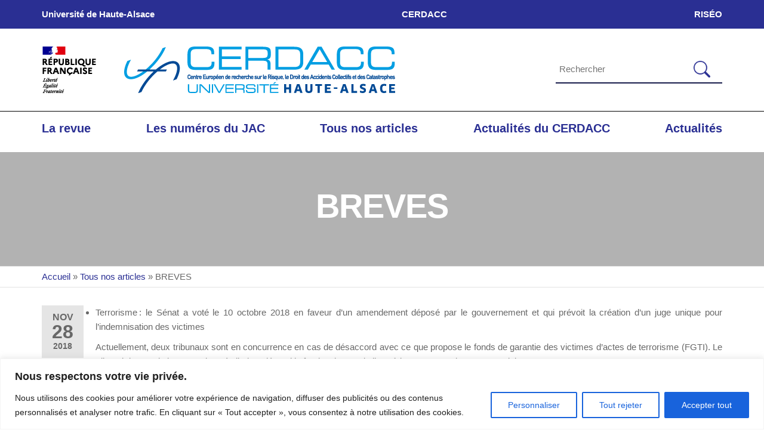

--- FILE ---
content_type: text/html; charset=UTF-8
request_url: https://www.jac.cerdacc.uha.fr/breves-4/
body_size: 95695
content:
<!DOCTYPE html>
<html class="no-js" lang="fr-FR">
    <head>
        <meta http-equiv="content-type" content="text/html; charset=UTF-8" />
        <meta http-equiv="X-UA-Compatible" content="IE=edge">
        <meta name="viewport" content="width=device-width, initial-scale=1">
        
<!-- MapPress Easy Google Maps Version:2.95.3 (https://www.mappresspro.com) -->
<meta name='robots' content='index, follow, max-image-preview:large, max-snippet:-1, max-video-preview:-1' />

	<!-- This site is optimized with the Yoast SEO plugin v26.6 - https://yoast.com/wordpress/plugins/seo/ -->
	<title>BREVES - Le Journal des accidents et des catastrophes</title>
	<link rel="canonical" href="https://www.jac.cerdacc.uha.fr/breves-4/" />
	<meta property="og:locale" content="fr_FR" />
	<meta property="og:type" content="article" />
	<meta property="og:title" content="BREVES - Le Journal des accidents et des catastrophes" />
	<meta property="og:description" content="Terrorisme : le Sénat a voté le 10 octobre 2018 en faveur d’un amendement déposé par le gouvernement et qui prévoit la création d’un juge unique pour l’indemnisation des victimes Actuellement,&hellip;" />
	<meta property="og:url" content="https://www.jac.cerdacc.uha.fr/breves-4/" />
	<meta property="og:site_name" content="Le Journal des accidents et des catastrophes" />
	<meta property="article:published_time" content="2018-11-28T09:23:21+00:00" />
	<meta name="author" content="CERDACCJAC" />
	<meta name="twitter:card" content="summary_large_image" />
	<meta name="twitter:label1" content="Écrit par" />
	<meta name="twitter:data1" content="CERDACCJAC" />
	<meta name="twitter:label2" content="Durée de lecture estimée" />
	<meta name="twitter:data2" content="1 minute" />
	<script type="application/ld+json" class="yoast-schema-graph">{"@context":"https://schema.org","@graph":[{"@type":"Article","@id":"https://www.jac.cerdacc.uha.fr/breves-4/#article","isPartOf":{"@id":"https://www.jac.cerdacc.uha.fr/breves-4/"},"author":{"name":"CERDACCJAC","@id":"https://www.jac.cerdacc.uha.fr/#/schema/person/d904e09d946f7eb2f9580ca327c22ba6"},"headline":"BREVES","datePublished":"2018-11-28T09:23:21+00:00","mainEntityOfPage":{"@id":"https://www.jac.cerdacc.uha.fr/breves-4/"},"wordCount":284,"publisher":{"@id":"https://www.jac.cerdacc.uha.fr/#organization"},"inLanguage":"fr-FR"},{"@type":"WebPage","@id":"https://www.jac.cerdacc.uha.fr/breves-4/","url":"https://www.jac.cerdacc.uha.fr/breves-4/","name":"BREVES - Le Journal des accidents et des catastrophes","isPartOf":{"@id":"https://www.jac.cerdacc.uha.fr/#website"},"datePublished":"2018-11-28T09:23:21+00:00","breadcrumb":{"@id":"https://www.jac.cerdacc.uha.fr/breves-4/#breadcrumb"},"inLanguage":"fr-FR","potentialAction":[{"@type":"ReadAction","target":["https://www.jac.cerdacc.uha.fr/breves-4/"]}]},{"@type":"BreadcrumbList","@id":"https://www.jac.cerdacc.uha.fr/breves-4/#breadcrumb","itemListElement":[{"@type":"ListItem","position":1,"name":"Accueil","item":"https://www.jac.cerdacc.uha.fr/"},{"@type":"ListItem","position":2,"name":"Tous nos articles","item":"https://www.jac.cerdacc.uha.fr/tous-nos-articles/"},{"@type":"ListItem","position":3,"name":"BREVES"}]},{"@type":"WebSite","@id":"https://www.jac.cerdacc.uha.fr/#website","url":"https://www.jac.cerdacc.uha.fr/","name":"Le Journal des accidents et des catastrophes","description":"Centre Européen de recherche sur le Risque, le Droit des Accidents Collectifs et des Catastrophes (UR n°3992)","publisher":{"@id":"https://www.jac.cerdacc.uha.fr/#organization"},"potentialAction":[{"@type":"SearchAction","target":{"@type":"EntryPoint","urlTemplate":"https://www.jac.cerdacc.uha.fr/?s={search_term_string}"},"query-input":{"@type":"PropertyValueSpecification","valueRequired":true,"valueName":"search_term_string"}}],"inLanguage":"fr-FR"},{"@type":"Organization","@id":"https://www.jac.cerdacc.uha.fr/#organization","name":"Le Journal des accidents et des catastrophes","url":"https://www.jac.cerdacc.uha.fr/","logo":{"@type":"ImageObject","inLanguage":"fr-FR","@id":"https://www.jac.cerdacc.uha.fr/#/schema/logo/image/","url":"https://www.jac.cerdacc.uha.fr/wp-content/uploads/80pxlogo-web-iut-cerdacc-02.png","contentUrl":"https://www.jac.cerdacc.uha.fr/wp-content/uploads/80pxlogo-web-iut-cerdacc-02.png","width":595,"height":80,"caption":"Le Journal des accidents et des catastrophes"},"image":{"@id":"https://www.jac.cerdacc.uha.fr/#/schema/logo/image/"}},{"@type":"Person","@id":"https://www.jac.cerdacc.uha.fr/#/schema/person/d904e09d946f7eb2f9580ca327c22ba6","name":"CERDACCJAC","image":{"@type":"ImageObject","inLanguage":"fr-FR","@id":"https://www.jac.cerdacc.uha.fr/#/schema/person/image/","url":"https://secure.gravatar.com/avatar/dfccfb78a92a5277ddd3a6ece9d6f42894c4e833c4e22f236af7cc58a67ce003?s=96&d=mm&r=g","contentUrl":"https://secure.gravatar.com/avatar/dfccfb78a92a5277ddd3a6ece9d6f42894c4e833c4e22f236af7cc58a67ce003?s=96&d=mm&r=g","caption":"CERDACCJAC"},"url":"https://www.jac.cerdacc.uha.fr/author/cerdaccjac/"}]}</script>
	<!-- / Yoast SEO plugin. -->


<link rel="alternate" type="application/rss+xml" title="Le Journal des accidents et des catastrophes &raquo; Flux" href="https://www.jac.cerdacc.uha.fr/feed/" />
<link rel="alternate" type="text/calendar" title="Le Journal des accidents et des catastrophes &raquo; Flux iCal" href="https://www.jac.cerdacc.uha.fr/events/?ical=1" />
<link rel="alternate" title="oEmbed (JSON)" type="application/json+oembed" href="https://www.jac.cerdacc.uha.fr/wp-json/oembed/1.0/embed?url=https%3A%2F%2Fwww.jac.cerdacc.uha.fr%2Fbreves-4%2F" />
<link rel="alternate" title="oEmbed (XML)" type="text/xml+oembed" href="https://www.jac.cerdacc.uha.fr/wp-json/oembed/1.0/embed?url=https%3A%2F%2Fwww.jac.cerdacc.uha.fr%2Fbreves-4%2F&#038;format=xml" />
<style id='wp-img-auto-sizes-contain-inline-css' type='text/css'>
img:is([sizes=auto i],[sizes^="auto," i]){contain-intrinsic-size:3000px 1500px}
/*# sourceURL=wp-img-auto-sizes-contain-inline-css */
</style>
<style id='wp-emoji-styles-inline-css' type='text/css'>

	img.wp-smiley, img.emoji {
		display: inline !important;
		border: none !important;
		box-shadow: none !important;
		height: 1em !important;
		width: 1em !important;
		margin: 0 0.07em !important;
		vertical-align: -0.1em !important;
		background: none !important;
		padding: 0 !important;
	}
/*# sourceURL=wp-emoji-styles-inline-css */
</style>
<link rel='stylesheet' id='mappress-leaflet-css' href='https://www.jac.cerdacc.uha.fr/wp-content/plugins/mappress-google-maps-for-wordpress/lib/leaflet/leaflet.css?ver=1.7.1' type='text/css' media='all' />
<link rel='stylesheet' id='mappress-css' href='https://www.jac.cerdacc.uha.fr/wp-content/plugins/mappress-google-maps-for-wordpress/css/mappress.css?ver=2.95.3' type='text/css' media='all' />
<link rel='stylesheet' id='contact-form-7-css' href='https://www.jac.cerdacc.uha.fr/wp-content/plugins/contact-form-7/includes/css/styles.css?ver=6.1.4' type='text/css' media='all' />
<link rel='stylesheet' id='futurio-extra-css' href='https://www.jac.cerdacc.uha.fr/wp-content/plugins/futurio-extra/assets/css/style.css?ver=2.0.19' type='text/css' media='all' />
<link rel='stylesheet' id='elementor-frontend-css' href='https://www.jac.cerdacc.uha.fr/wp-content/plugins/elementor/assets/css/frontend.min.css?ver=3.34.0' type='text/css' media='all' />
<link rel='stylesheet' id='elementor-post-9451-css' href='https://www.jac.cerdacc.uha.fr/wp-content/uploads/elementor/css/post-9451.css?ver=1768525424' type='text/css' media='all' />
<link rel='stylesheet' id='pdfprnt_frontend-css' href='https://www.jac.cerdacc.uha.fr/wp-content/plugins/pdf-print/css/frontend.css?ver=2.4.5' type='text/css' media='all' />
<link rel='stylesheet' id='tribe-events-v2-single-skeleton-css' href='https://www.jac.cerdacc.uha.fr/wp-content/plugins/the-events-calendar/build/css/tribe-events-single-skeleton.css?ver=6.15.13' type='text/css' media='all' />
<link rel='stylesheet' id='tribe-events-v2-single-skeleton-full-css' href='https://www.jac.cerdacc.uha.fr/wp-content/plugins/the-events-calendar/build/css/tribe-events-single-full.css?ver=6.15.13' type='text/css' media='all' />
<link rel='stylesheet' id='tec-events-elementor-widgets-base-styles-css' href='https://www.jac.cerdacc.uha.fr/wp-content/plugins/the-events-calendar/build/css/integrations/plugins/elementor/widgets/widget-base.css?ver=6.15.13' type='text/css' media='all' />
<link rel='stylesheet' id='bootstrap-css' href='https://www.jac.cerdacc.uha.fr/wp-content/themes/futurio/css/bootstrap.css?ver=3.3.7' type='text/css' media='all' />
<link rel='stylesheet' id='futurio-stylesheet-css' href='https://www.jac.cerdacc.uha.fr/wp-content/themes/futurio-child/style.css?ver=1.5.4' type='text/css' media='all' />
<link rel='stylesheet' id='font-awesome-css' href='https://www.jac.cerdacc.uha.fr/wp-content/plugins/elementor/assets/lib/font-awesome/css/font-awesome.min.css?ver=4.7.0' type='text/css' media='all' />
<link rel='stylesheet' id='parent-style-css' href='https://www.jac.cerdacc.uha.fr/wp-content/themes/futurio/style.css?ver=6.9' type='text/css' media='all' />
<link rel='stylesheet' id='uha-css' href='https://www.jac.cerdacc.uha.fr/wp-content/themes/futurio-child/style.css?ver=1.0' type='text/css' media='all' />
<link rel='stylesheet' id='newsletter-css' href='https://www.jac.cerdacc.uha.fr/wp-content/plugins/newsletter/style.css?ver=9.1.0' type='text/css' media='all' />
<link rel='stylesheet' id='kirki-styles-css' href='https://www.jac.cerdacc.uha.fr?action=kirki-styles&#038;ver=4.0' type='text/css' media='all' />
<script type="text/javascript" id="cookie-law-info-js-extra">
/* <![CDATA[ */
var _ckyConfig = {"_ipData":[],"_assetsURL":"https://www.jac.cerdacc.uha.fr/wp-content/plugins/cookie-law-info/lite/frontend/images/","_publicURL":"https://www.jac.cerdacc.uha.fr","_expiry":"365","_categories":[{"name":"N\u00e9cessaire","slug":"necessary","isNecessary":true,"ccpaDoNotSell":true,"cookies":[],"active":true,"defaultConsent":{"gdpr":true,"ccpa":true}},{"name":"Fonctionnelle","slug":"functional","isNecessary":false,"ccpaDoNotSell":true,"cookies":[],"active":true,"defaultConsent":{"gdpr":false,"ccpa":false}},{"name":"Analytique","slug":"analytics","isNecessary":false,"ccpaDoNotSell":true,"cookies":[],"active":true,"defaultConsent":{"gdpr":false,"ccpa":false}},{"name":"Performance","slug":"performance","isNecessary":false,"ccpaDoNotSell":true,"cookies":[],"active":true,"defaultConsent":{"gdpr":false,"ccpa":false}},{"name":"Publicit\u00e9","slug":"advertisement","isNecessary":false,"ccpaDoNotSell":true,"cookies":[],"active":true,"defaultConsent":{"gdpr":false,"ccpa":false}}],"_activeLaw":"gdpr","_rootDomain":"","_block":"1","_showBanner":"1","_bannerConfig":{"settings":{"type":"banner","preferenceCenterType":"popup","position":"bottom","applicableLaw":"gdpr"},"behaviours":{"reloadBannerOnAccept":false,"loadAnalyticsByDefault":false,"animations":{"onLoad":"animate","onHide":"sticky"}},"config":{"revisitConsent":{"status":true,"tag":"revisit-consent","position":"bottom-left","meta":{"url":"#"},"styles":{"background-color":"#0056A7"},"elements":{"title":{"type":"text","tag":"revisit-consent-title","status":true,"styles":{"color":"#0056a7"}}}},"preferenceCenter":{"toggle":{"status":true,"tag":"detail-category-toggle","type":"toggle","states":{"active":{"styles":{"background-color":"#1863DC"}},"inactive":{"styles":{"background-color":"#D0D5D2"}}}}},"categoryPreview":{"status":false,"toggle":{"status":true,"tag":"detail-category-preview-toggle","type":"toggle","states":{"active":{"styles":{"background-color":"#1863DC"}},"inactive":{"styles":{"background-color":"#D0D5D2"}}}}},"videoPlaceholder":{"status":true,"styles":{"background-color":"#000000","border-color":"#000000","color":"#ffffff"}},"readMore":{"status":false,"tag":"readmore-button","type":"link","meta":{"noFollow":true,"newTab":true},"styles":{"color":"#1863DC","background-color":"transparent","border-color":"transparent"}},"showMore":{"status":true,"tag":"show-desc-button","type":"button","styles":{"color":"#1863DC"}},"showLess":{"status":true,"tag":"hide-desc-button","type":"button","styles":{"color":"#1863DC"}},"alwaysActive":{"status":true,"tag":"always-active","styles":{"color":"#008000"}},"manualLinks":{"status":true,"tag":"manual-links","type":"link","styles":{"color":"#1863DC"}},"auditTable":{"status":true},"optOption":{"status":true,"toggle":{"status":true,"tag":"optout-option-toggle","type":"toggle","states":{"active":{"styles":{"background-color":"#1863dc"}},"inactive":{"styles":{"background-color":"#FFFFFF"}}}}}}},"_version":"3.3.9.1","_logConsent":"1","_tags":[{"tag":"accept-button","styles":{"color":"#FFFFFF","background-color":"#1863DC","border-color":"#1863DC"}},{"tag":"reject-button","styles":{"color":"#1863DC","background-color":"transparent","border-color":"#1863DC"}},{"tag":"settings-button","styles":{"color":"#1863DC","background-color":"transparent","border-color":"#1863DC"}},{"tag":"readmore-button","styles":{"color":"#1863DC","background-color":"transparent","border-color":"transparent"}},{"tag":"donotsell-button","styles":{"color":"#1863DC","background-color":"transparent","border-color":"transparent"}},{"tag":"show-desc-button","styles":{"color":"#1863DC"}},{"tag":"hide-desc-button","styles":{"color":"#1863DC"}},{"tag":"cky-always-active","styles":[]},{"tag":"cky-link","styles":[]},{"tag":"accept-button","styles":{"color":"#FFFFFF","background-color":"#1863DC","border-color":"#1863DC"}},{"tag":"revisit-consent","styles":{"background-color":"#0056A7"}}],"_shortCodes":[{"key":"cky_readmore","content":"\u003Ca href=\"#\" class=\"cky-policy\" aria-label=\"Politique relative aux cookies\" target=\"_blank\" rel=\"noopener\" data-cky-tag=\"readmore-button\"\u003EPolitique relative aux cookies\u003C/a\u003E","tag":"readmore-button","status":false,"attributes":{"rel":"nofollow","target":"_blank"}},{"key":"cky_show_desc","content":"\u003Cbutton class=\"cky-show-desc-btn\" data-cky-tag=\"show-desc-button\" aria-label=\"Afficher plus\"\u003EAfficher plus\u003C/button\u003E","tag":"show-desc-button","status":true,"attributes":[]},{"key":"cky_hide_desc","content":"\u003Cbutton class=\"cky-show-desc-btn\" data-cky-tag=\"hide-desc-button\" aria-label=\"Afficher moins\"\u003EAfficher moins\u003C/button\u003E","tag":"hide-desc-button","status":true,"attributes":[]},{"key":"cky_optout_show_desc","content":"[cky_optout_show_desc]","tag":"optout-show-desc-button","status":true,"attributes":[]},{"key":"cky_optout_hide_desc","content":"[cky_optout_hide_desc]","tag":"optout-hide-desc-button","status":true,"attributes":[]},{"key":"cky_category_toggle_label","content":"[cky_{{status}}_category_label] [cky_preference_{{category_slug}}_title]","tag":"","status":true,"attributes":[]},{"key":"cky_enable_category_label","content":"Activer","tag":"","status":true,"attributes":[]},{"key":"cky_disable_category_label","content":"D\u00e9sactiver","tag":"","status":true,"attributes":[]},{"key":"cky_video_placeholder","content":"\u003Cdiv class=\"video-placeholder-normal\" data-cky-tag=\"video-placeholder\" id=\"[UNIQUEID]\"\u003E\u003Cp class=\"video-placeholder-text-normal\" data-cky-tag=\"placeholder-title\"\u003EVeuillez accepter le consentement des cookies\u003C/p\u003E\u003C/div\u003E","tag":"","status":true,"attributes":[]},{"key":"cky_enable_optout_label","content":"Activer","tag":"","status":true,"attributes":[]},{"key":"cky_disable_optout_label","content":"D\u00e9sactiver","tag":"","status":true,"attributes":[]},{"key":"cky_optout_toggle_label","content":"[cky_{{status}}_optout_label] [cky_optout_option_title]","tag":"","status":true,"attributes":[]},{"key":"cky_optout_option_title","content":"Ne pas vendre ou partager mes informations personnelles","tag":"","status":true,"attributes":[]},{"key":"cky_optout_close_label","content":"Fermer","tag":"","status":true,"attributes":[]},{"key":"cky_preference_close_label","content":"Fermer","tag":"","status":true,"attributes":[]}],"_rtl":"","_language":"fr","_providersToBlock":[]};
var _ckyStyles = {"css":".cky-overlay{background: #000000; opacity: 0.4; position: fixed; top: 0; left: 0; width: 100%; height: 100%; z-index: 99999999;}.cky-hide{display: none;}.cky-btn-revisit-wrapper{display: flex; align-items: center; justify-content: center; background: #0056a7; width: 45px; height: 45px; border-radius: 50%; position: fixed; z-index: 999999; cursor: pointer;}.cky-revisit-bottom-left{bottom: 15px; left: 15px;}.cky-revisit-bottom-right{bottom: 15px; right: 15px;}.cky-btn-revisit-wrapper .cky-btn-revisit{display: flex; align-items: center; justify-content: center; background: none; border: none; cursor: pointer; position: relative; margin: 0; padding: 0;}.cky-btn-revisit-wrapper .cky-btn-revisit img{max-width: fit-content; margin: 0; height: 30px; width: 30px;}.cky-revisit-bottom-left:hover::before{content: attr(data-tooltip); position: absolute; background: #4e4b66; color: #ffffff; left: calc(100% + 7px); font-size: 12px; line-height: 16px; width: max-content; padding: 4px 8px; border-radius: 4px;}.cky-revisit-bottom-left:hover::after{position: absolute; content: \"\"; border: 5px solid transparent; left: calc(100% + 2px); border-left-width: 0; border-right-color: #4e4b66;}.cky-revisit-bottom-right:hover::before{content: attr(data-tooltip); position: absolute; background: #4e4b66; color: #ffffff; right: calc(100% + 7px); font-size: 12px; line-height: 16px; width: max-content; padding: 4px 8px; border-radius: 4px;}.cky-revisit-bottom-right:hover::after{position: absolute; content: \"\"; border: 5px solid transparent; right: calc(100% + 2px); border-right-width: 0; border-left-color: #4e4b66;}.cky-revisit-hide{display: none;}.cky-consent-container{position: fixed; width: 100%; box-sizing: border-box; z-index: 9999999;}.cky-consent-container .cky-consent-bar{background: #ffffff; border: 1px solid; padding: 16.5px 24px; box-shadow: 0 -1px 10px 0 #acabab4d;}.cky-banner-bottom{bottom: 0; left: 0;}.cky-banner-top{top: 0; left: 0;}.cky-custom-brand-logo-wrapper .cky-custom-brand-logo{width: 100px; height: auto; margin: 0 0 12px 0;}.cky-notice .cky-title{color: #212121; font-weight: 700; font-size: 18px; line-height: 24px; margin: 0 0 12px 0;}.cky-notice-group{display: flex; justify-content: space-between; align-items: center; font-size: 14px; line-height: 24px; font-weight: 400;}.cky-notice-des *,.cky-preference-content-wrapper *,.cky-accordion-header-des *,.cky-gpc-wrapper .cky-gpc-desc *{font-size: 14px;}.cky-notice-des{color: #212121; font-size: 14px; line-height: 24px; font-weight: 400;}.cky-notice-des img{height: 25px; width: 25px;}.cky-consent-bar .cky-notice-des p,.cky-gpc-wrapper .cky-gpc-desc p,.cky-preference-body-wrapper .cky-preference-content-wrapper p,.cky-accordion-header-wrapper .cky-accordion-header-des p,.cky-cookie-des-table li div:last-child p{color: inherit; margin-top: 0; overflow-wrap: break-word;}.cky-notice-des P:last-child,.cky-preference-content-wrapper p:last-child,.cky-cookie-des-table li div:last-child p:last-child,.cky-gpc-wrapper .cky-gpc-desc p:last-child{margin-bottom: 0;}.cky-notice-des a.cky-policy,.cky-notice-des button.cky-policy{font-size: 14px; color: #1863dc; white-space: nowrap; cursor: pointer; background: transparent; border: 1px solid; text-decoration: underline;}.cky-notice-des button.cky-policy{padding: 0;}.cky-notice-des a.cky-policy:focus-visible,.cky-notice-des button.cky-policy:focus-visible,.cky-preference-content-wrapper .cky-show-desc-btn:focus-visible,.cky-accordion-header .cky-accordion-btn:focus-visible,.cky-preference-header .cky-btn-close:focus-visible,.cky-switch input[type=\"checkbox\"]:focus-visible,.cky-footer-wrapper a:focus-visible,.cky-btn:focus-visible{outline: 2px solid #1863dc; outline-offset: 2px;}.cky-btn:focus:not(:focus-visible),.cky-accordion-header .cky-accordion-btn:focus:not(:focus-visible),.cky-preference-content-wrapper .cky-show-desc-btn:focus:not(:focus-visible),.cky-btn-revisit-wrapper .cky-btn-revisit:focus:not(:focus-visible),.cky-preference-header .cky-btn-close:focus:not(:focus-visible),.cky-consent-bar .cky-banner-btn-close:focus:not(:focus-visible){outline: 0;}button.cky-show-desc-btn:not(:hover):not(:active){color: #1863dc; background: transparent;}button.cky-accordion-btn:not(:hover):not(:active),button.cky-banner-btn-close:not(:hover):not(:active),button.cky-btn-close:not(:hover):not(:active),button.cky-btn-revisit:not(:hover):not(:active){background: transparent;}.cky-consent-bar button:hover,.cky-modal.cky-modal-open button:hover,.cky-consent-bar button:focus,.cky-modal.cky-modal-open button:focus{text-decoration: none;}.cky-notice-btn-wrapper{display: flex; justify-content: center; align-items: center; margin-left: 15px;}.cky-notice-btn-wrapper .cky-btn{text-shadow: none; box-shadow: none;}.cky-btn{font-size: 14px; font-family: inherit; line-height: 24px; padding: 8px 27px; font-weight: 500; margin: 0 8px 0 0; border-radius: 2px; white-space: nowrap; cursor: pointer; text-align: center; text-transform: none; min-height: 0;}.cky-btn:hover{opacity: 0.8;}.cky-btn-customize{color: #1863dc; background: transparent; border: 2px solid #1863dc;}.cky-btn-reject{color: #1863dc; background: transparent; border: 2px solid #1863dc;}.cky-btn-accept{background: #1863dc; color: #ffffff; border: 2px solid #1863dc;}.cky-btn:last-child{margin-right: 0;}@media (max-width: 768px){.cky-notice-group{display: block;}.cky-notice-btn-wrapper{margin-left: 0;}.cky-notice-btn-wrapper .cky-btn{flex: auto; max-width: 100%; margin-top: 10px; white-space: unset;}}@media (max-width: 576px){.cky-notice-btn-wrapper{flex-direction: column;}.cky-custom-brand-logo-wrapper, .cky-notice .cky-title, .cky-notice-des, .cky-notice-btn-wrapper{padding: 0 28px;}.cky-consent-container .cky-consent-bar{padding: 16.5px 0;}.cky-notice-des{max-height: 40vh; overflow-y: scroll;}.cky-notice-btn-wrapper .cky-btn{width: 100%; padding: 8px; margin-right: 0;}.cky-notice-btn-wrapper .cky-btn-accept{order: 1;}.cky-notice-btn-wrapper .cky-btn-reject{order: 3;}.cky-notice-btn-wrapper .cky-btn-customize{order: 2;}}@media (max-width: 425px){.cky-custom-brand-logo-wrapper, .cky-notice .cky-title, .cky-notice-des, .cky-notice-btn-wrapper{padding: 0 24px;}.cky-notice-btn-wrapper{flex-direction: column;}.cky-btn{width: 100%; margin: 10px 0 0 0;}.cky-notice-btn-wrapper .cky-btn-customize{order: 2;}.cky-notice-btn-wrapper .cky-btn-reject{order: 3;}.cky-notice-btn-wrapper .cky-btn-accept{order: 1; margin-top: 16px;}}@media (max-width: 352px){.cky-notice .cky-title{font-size: 16px;}.cky-notice-des *{font-size: 12px;}.cky-notice-des, .cky-btn{font-size: 12px;}}.cky-modal.cky-modal-open{display: flex; visibility: visible; -webkit-transform: translate(-50%, -50%); -moz-transform: translate(-50%, -50%); -ms-transform: translate(-50%, -50%); -o-transform: translate(-50%, -50%); transform: translate(-50%, -50%); top: 50%; left: 50%; transition: all 1s ease;}.cky-modal{box-shadow: 0 32px 68px rgba(0, 0, 0, 0.3); margin: 0 auto; position: fixed; max-width: 100%; background: #ffffff; top: 50%; box-sizing: border-box; border-radius: 6px; z-index: 999999999; color: #212121; -webkit-transform: translate(-50%, 100%); -moz-transform: translate(-50%, 100%); -ms-transform: translate(-50%, 100%); -o-transform: translate(-50%, 100%); transform: translate(-50%, 100%); visibility: hidden; transition: all 0s ease;}.cky-preference-center{max-height: 79vh; overflow: hidden; width: 845px; overflow: hidden; flex: 1 1 0; display: flex; flex-direction: column; border-radius: 6px;}.cky-preference-header{display: flex; align-items: center; justify-content: space-between; padding: 22px 24px; border-bottom: 1px solid;}.cky-preference-header .cky-preference-title{font-size: 18px; font-weight: 700; line-height: 24px;}.cky-preference-header .cky-btn-close{margin: 0; cursor: pointer; vertical-align: middle; padding: 0; background: none; border: none; width: auto; height: auto; min-height: 0; line-height: 0; text-shadow: none; box-shadow: none;}.cky-preference-header .cky-btn-close img{margin: 0; height: 10px; width: 10px;}.cky-preference-body-wrapper{padding: 0 24px; flex: 1; overflow: auto; box-sizing: border-box;}.cky-preference-content-wrapper,.cky-gpc-wrapper .cky-gpc-desc{font-size: 14px; line-height: 24px; font-weight: 400; padding: 12px 0;}.cky-preference-content-wrapper{border-bottom: 1px solid;}.cky-preference-content-wrapper img{height: 25px; width: 25px;}.cky-preference-content-wrapper .cky-show-desc-btn{font-size: 14px; font-family: inherit; color: #1863dc; text-decoration: none; line-height: 24px; padding: 0; margin: 0; white-space: nowrap; cursor: pointer; background: transparent; border-color: transparent; text-transform: none; min-height: 0; text-shadow: none; box-shadow: none;}.cky-accordion-wrapper{margin-bottom: 10px;}.cky-accordion{border-bottom: 1px solid;}.cky-accordion:last-child{border-bottom: none;}.cky-accordion .cky-accordion-item{display: flex; margin-top: 10px;}.cky-accordion .cky-accordion-body{display: none;}.cky-accordion.cky-accordion-active .cky-accordion-body{display: block; padding: 0 22px; margin-bottom: 16px;}.cky-accordion-header-wrapper{cursor: pointer; width: 100%;}.cky-accordion-item .cky-accordion-header{display: flex; justify-content: space-between; align-items: center;}.cky-accordion-header .cky-accordion-btn{font-size: 16px; font-family: inherit; color: #212121; line-height: 24px; background: none; border: none; font-weight: 700; padding: 0; margin: 0; cursor: pointer; text-transform: none; min-height: 0; text-shadow: none; box-shadow: none;}.cky-accordion-header .cky-always-active{color: #008000; font-weight: 600; line-height: 24px; font-size: 14px;}.cky-accordion-header-des{font-size: 14px; line-height: 24px; margin: 10px 0 16px 0;}.cky-accordion-chevron{margin-right: 22px; position: relative; cursor: pointer;}.cky-accordion-chevron-hide{display: none;}.cky-accordion .cky-accordion-chevron i::before{content: \"\"; position: absolute; border-right: 1.4px solid; border-bottom: 1.4px solid; border-color: inherit; height: 6px; width: 6px; -webkit-transform: rotate(-45deg); -moz-transform: rotate(-45deg); -ms-transform: rotate(-45deg); -o-transform: rotate(-45deg); transform: rotate(-45deg); transition: all 0.2s ease-in-out; top: 8px;}.cky-accordion.cky-accordion-active .cky-accordion-chevron i::before{-webkit-transform: rotate(45deg); -moz-transform: rotate(45deg); -ms-transform: rotate(45deg); -o-transform: rotate(45deg); transform: rotate(45deg);}.cky-audit-table{background: #f4f4f4; border-radius: 6px;}.cky-audit-table .cky-empty-cookies-text{color: inherit; font-size: 12px; line-height: 24px; margin: 0; padding: 10px;}.cky-audit-table .cky-cookie-des-table{font-size: 12px; line-height: 24px; font-weight: normal; padding: 15px 10px; border-bottom: 1px solid; border-bottom-color: inherit; margin: 0;}.cky-audit-table .cky-cookie-des-table:last-child{border-bottom: none;}.cky-audit-table .cky-cookie-des-table li{list-style-type: none; display: flex; padding: 3px 0;}.cky-audit-table .cky-cookie-des-table li:first-child{padding-top: 0;}.cky-cookie-des-table li div:first-child{width: 100px; font-weight: 600; word-break: break-word; word-wrap: break-word;}.cky-cookie-des-table li div:last-child{flex: 1; word-break: break-word; word-wrap: break-word; margin-left: 8px;}.cky-footer-shadow{display: block; width: 100%; height: 40px; background: linear-gradient(180deg, rgba(255, 255, 255, 0) 0%, #ffffff 100%); position: absolute; bottom: calc(100% - 1px);}.cky-footer-wrapper{position: relative;}.cky-prefrence-btn-wrapper{display: flex; flex-wrap: wrap; align-items: center; justify-content: center; padding: 22px 24px; border-top: 1px solid;}.cky-prefrence-btn-wrapper .cky-btn{flex: auto; max-width: 100%; text-shadow: none; box-shadow: none;}.cky-btn-preferences{color: #1863dc; background: transparent; border: 2px solid #1863dc;}.cky-preference-header,.cky-preference-body-wrapper,.cky-preference-content-wrapper,.cky-accordion-wrapper,.cky-accordion,.cky-accordion-wrapper,.cky-footer-wrapper,.cky-prefrence-btn-wrapper{border-color: inherit;}@media (max-width: 845px){.cky-modal{max-width: calc(100% - 16px);}}@media (max-width: 576px){.cky-modal{max-width: 100%;}.cky-preference-center{max-height: 100vh;}.cky-prefrence-btn-wrapper{flex-direction: column;}.cky-accordion.cky-accordion-active .cky-accordion-body{padding-right: 0;}.cky-prefrence-btn-wrapper .cky-btn{width: 100%; margin: 10px 0 0 0;}.cky-prefrence-btn-wrapper .cky-btn-reject{order: 3;}.cky-prefrence-btn-wrapper .cky-btn-accept{order: 1; margin-top: 0;}.cky-prefrence-btn-wrapper .cky-btn-preferences{order: 2;}}@media (max-width: 425px){.cky-accordion-chevron{margin-right: 15px;}.cky-notice-btn-wrapper{margin-top: 0;}.cky-accordion.cky-accordion-active .cky-accordion-body{padding: 0 15px;}}@media (max-width: 352px){.cky-preference-header .cky-preference-title{font-size: 16px;}.cky-preference-header{padding: 16px 24px;}.cky-preference-content-wrapper *, .cky-accordion-header-des *{font-size: 12px;}.cky-preference-content-wrapper, .cky-preference-content-wrapper .cky-show-more, .cky-accordion-header .cky-always-active, .cky-accordion-header-des, .cky-preference-content-wrapper .cky-show-desc-btn, .cky-notice-des a.cky-policy{font-size: 12px;}.cky-accordion-header .cky-accordion-btn{font-size: 14px;}}.cky-switch{display: flex;}.cky-switch input[type=\"checkbox\"]{position: relative; width: 44px; height: 24px; margin: 0; background: #d0d5d2; -webkit-appearance: none; border-radius: 50px; cursor: pointer; outline: 0; border: none; top: 0;}.cky-switch input[type=\"checkbox\"]:checked{background: #1863dc;}.cky-switch input[type=\"checkbox\"]:before{position: absolute; content: \"\"; height: 20px; width: 20px; left: 2px; bottom: 2px; border-radius: 50%; background-color: white; -webkit-transition: 0.4s; transition: 0.4s; margin: 0;}.cky-switch input[type=\"checkbox\"]:after{display: none;}.cky-switch input[type=\"checkbox\"]:checked:before{-webkit-transform: translateX(20px); -ms-transform: translateX(20px); transform: translateX(20px);}@media (max-width: 425px){.cky-switch input[type=\"checkbox\"]{width: 38px; height: 21px;}.cky-switch input[type=\"checkbox\"]:before{height: 17px; width: 17px;}.cky-switch input[type=\"checkbox\"]:checked:before{-webkit-transform: translateX(17px); -ms-transform: translateX(17px); transform: translateX(17px);}}.cky-consent-bar .cky-banner-btn-close{position: absolute; right: 9px; top: 5px; background: none; border: none; cursor: pointer; padding: 0; margin: 0; min-height: 0; line-height: 0; height: auto; width: auto; text-shadow: none; box-shadow: none;}.cky-consent-bar .cky-banner-btn-close img{height: 9px; width: 9px; margin: 0;}.cky-notice-btn-wrapper .cky-btn-do-not-sell{font-size: 14px; line-height: 24px; padding: 6px 0; margin: 0; font-weight: 500; background: none; border-radius: 2px; border: none; cursor: pointer; text-align: left; color: #1863dc; background: transparent; border-color: transparent; box-shadow: none; text-shadow: none;}.cky-consent-bar .cky-banner-btn-close:focus-visible,.cky-notice-btn-wrapper .cky-btn-do-not-sell:focus-visible,.cky-opt-out-btn-wrapper .cky-btn:focus-visible,.cky-opt-out-checkbox-wrapper input[type=\"checkbox\"].cky-opt-out-checkbox:focus-visible{outline: 2px solid #1863dc; outline-offset: 2px;}@media (max-width: 768px){.cky-notice-btn-wrapper{margin-left: 0; margin-top: 10px; justify-content: left;}.cky-notice-btn-wrapper .cky-btn-do-not-sell{padding: 0;}}@media (max-width: 352px){.cky-notice-btn-wrapper .cky-btn-do-not-sell, .cky-notice-des a.cky-policy{font-size: 12px;}}.cky-opt-out-wrapper{padding: 12px 0;}.cky-opt-out-wrapper .cky-opt-out-checkbox-wrapper{display: flex; align-items: center;}.cky-opt-out-checkbox-wrapper .cky-opt-out-checkbox-label{font-size: 16px; font-weight: 700; line-height: 24px; margin: 0 0 0 12px; cursor: pointer;}.cky-opt-out-checkbox-wrapper input[type=\"checkbox\"].cky-opt-out-checkbox{background-color: #ffffff; border: 1px solid black; width: 20px; height: 18.5px; margin: 0; -webkit-appearance: none; position: relative; display: flex; align-items: center; justify-content: center; border-radius: 2px; cursor: pointer;}.cky-opt-out-checkbox-wrapper input[type=\"checkbox\"].cky-opt-out-checkbox:checked{background-color: #1863dc; border: none;}.cky-opt-out-checkbox-wrapper input[type=\"checkbox\"].cky-opt-out-checkbox:checked::after{left: 6px; bottom: 4px; width: 7px; height: 13px; border: solid #ffffff; border-width: 0 3px 3px 0; border-radius: 2px; -webkit-transform: rotate(45deg); -ms-transform: rotate(45deg); transform: rotate(45deg); content: \"\"; position: absolute; box-sizing: border-box;}.cky-opt-out-checkbox-wrapper.cky-disabled .cky-opt-out-checkbox-label,.cky-opt-out-checkbox-wrapper.cky-disabled input[type=\"checkbox\"].cky-opt-out-checkbox{cursor: no-drop;}.cky-gpc-wrapper{margin: 0 0 0 32px;}.cky-footer-wrapper .cky-opt-out-btn-wrapper{display: flex; flex-wrap: wrap; align-items: center; justify-content: center; padding: 22px 24px;}.cky-opt-out-btn-wrapper .cky-btn{flex: auto; max-width: 100%; text-shadow: none; box-shadow: none;}.cky-opt-out-btn-wrapper .cky-btn-cancel{border: 1px solid #dedfe0; background: transparent; color: #858585;}.cky-opt-out-btn-wrapper .cky-btn-confirm{background: #1863dc; color: #ffffff; border: 1px solid #1863dc;}@media (max-width: 352px){.cky-opt-out-checkbox-wrapper .cky-opt-out-checkbox-label{font-size: 14px;}.cky-gpc-wrapper .cky-gpc-desc, .cky-gpc-wrapper .cky-gpc-desc *{font-size: 12px;}.cky-opt-out-checkbox-wrapper input[type=\"checkbox\"].cky-opt-out-checkbox{width: 16px; height: 16px;}.cky-opt-out-checkbox-wrapper input[type=\"checkbox\"].cky-opt-out-checkbox:checked::after{left: 5px; bottom: 4px; width: 3px; height: 9px;}.cky-gpc-wrapper{margin: 0 0 0 28px;}}.video-placeholder-youtube{background-size: 100% 100%; background-position: center; background-repeat: no-repeat; background-color: #b2b0b059; position: relative; display: flex; align-items: center; justify-content: center; max-width: 100%;}.video-placeholder-text-youtube{text-align: center; align-items: center; padding: 10px 16px; background-color: #000000cc; color: #ffffff; border: 1px solid; border-radius: 2px; cursor: pointer;}.video-placeholder-normal{background-image: url(\"/wp-content/plugins/cookie-law-info/lite/frontend/images/placeholder.svg\"); background-size: 80px; background-position: center; background-repeat: no-repeat; background-color: #b2b0b059; position: relative; display: flex; align-items: flex-end; justify-content: center; max-width: 100%;}.video-placeholder-text-normal{align-items: center; padding: 10px 16px; text-align: center; border: 1px solid; border-radius: 2px; cursor: pointer;}.cky-rtl{direction: rtl; text-align: right;}.cky-rtl .cky-banner-btn-close{left: 9px; right: auto;}.cky-rtl .cky-notice-btn-wrapper .cky-btn:last-child{margin-right: 8px;}.cky-rtl .cky-notice-btn-wrapper .cky-btn:first-child{margin-right: 0;}.cky-rtl .cky-notice-btn-wrapper{margin-left: 0; margin-right: 15px;}.cky-rtl .cky-prefrence-btn-wrapper .cky-btn{margin-right: 8px;}.cky-rtl .cky-prefrence-btn-wrapper .cky-btn:first-child{margin-right: 0;}.cky-rtl .cky-accordion .cky-accordion-chevron i::before{border: none; border-left: 1.4px solid; border-top: 1.4px solid; left: 12px;}.cky-rtl .cky-accordion.cky-accordion-active .cky-accordion-chevron i::before{-webkit-transform: rotate(-135deg); -moz-transform: rotate(-135deg); -ms-transform: rotate(-135deg); -o-transform: rotate(-135deg); transform: rotate(-135deg);}@media (max-width: 768px){.cky-rtl .cky-notice-btn-wrapper{margin-right: 0;}}@media (max-width: 576px){.cky-rtl .cky-notice-btn-wrapper .cky-btn:last-child{margin-right: 0;}.cky-rtl .cky-prefrence-btn-wrapper .cky-btn{margin-right: 0;}.cky-rtl .cky-accordion.cky-accordion-active .cky-accordion-body{padding: 0 22px 0 0;}}@media (max-width: 425px){.cky-rtl .cky-accordion.cky-accordion-active .cky-accordion-body{padding: 0 15px 0 0;}}.cky-rtl .cky-opt-out-btn-wrapper .cky-btn{margin-right: 12px;}.cky-rtl .cky-opt-out-btn-wrapper .cky-btn:first-child{margin-right: 0;}.cky-rtl .cky-opt-out-checkbox-wrapper .cky-opt-out-checkbox-label{margin: 0 12px 0 0;}"};
//# sourceURL=cookie-law-info-js-extra
/* ]]> */
</script>
<script type="text/javascript" src="https://www.jac.cerdacc.uha.fr/wp-content/plugins/cookie-law-info/lite/frontend/js/script.min.js?ver=3.3.9.1" id="cookie-law-info-js"></script>
<script type="text/javascript" src="https://www.jac.cerdacc.uha.fr/wp-includes/js/jquery/jquery.min.js?ver=3.7.1" id="jquery-core-js"></script>
<script type="text/javascript" src="https://www.jac.cerdacc.uha.fr/wp-includes/js/jquery/jquery-migrate.min.js?ver=3.4.1" id="jquery-migrate-js"></script>
<link rel="https://api.w.org/" href="https://www.jac.cerdacc.uha.fr/wp-json/" /><link rel="alternate" title="JSON" type="application/json" href="https://www.jac.cerdacc.uha.fr/wp-json/wp/v2/posts/2191" /><link rel="EditURI" type="application/rsd+xml" title="RSD" href="https://www.jac.cerdacc.uha.fr/xmlrpc.php?rsd" />
<meta name="generator" content="WordPress 6.9" />
<link rel='shortlink' href='https://www.jac.cerdacc.uha.fr/?p=2191' />
<style id="cky-style-inline">[data-cky-tag]{visibility:hidden;}</style><meta name="et-api-version" content="v1"><meta name="et-api-origin" content="https://www.jac.cerdacc.uha.fr"><link rel="https://theeventscalendar.com/" href="https://www.jac.cerdacc.uha.fr/wp-json/tribe/tickets/v1/" /><meta name="tec-api-version" content="v1"><meta name="tec-api-origin" content="https://www.jac.cerdacc.uha.fr"><link rel="alternate" href="https://www.jac.cerdacc.uha.fr/wp-json/tribe/events/v1/" />	<script>document.documentElement.className = document.documentElement.className.replace( 'no-js', 'js' );</script>
	<meta name="generator" content="Elementor 3.34.0; features: e_font_icon_svg, additional_custom_breakpoints; settings: css_print_method-external, google_font-enabled, font_display-swap">
			<style>
				.e-con.e-parent:nth-of-type(n+4):not(.e-lazyloaded):not(.e-no-lazyload),
				.e-con.e-parent:nth-of-type(n+4):not(.e-lazyloaded):not(.e-no-lazyload) * {
					background-image: none !important;
				}
				@media screen and (max-height: 1024px) {
					.e-con.e-parent:nth-of-type(n+3):not(.e-lazyloaded):not(.e-no-lazyload),
					.e-con.e-parent:nth-of-type(n+3):not(.e-lazyloaded):not(.e-no-lazyload) * {
						background-image: none !important;
					}
				}
				@media screen and (max-height: 640px) {
					.e-con.e-parent:nth-of-type(n+2):not(.e-lazyloaded):not(.e-no-lazyload),
					.e-con.e-parent:nth-of-type(n+2):not(.e-lazyloaded):not(.e-no-lazyload) * {
						background-image: none !important;
					}
				}
			</style>
			<link rel="icon" href="https://www.jac.cerdacc.uha.fr/wp-content/uploads/favicon-96x96-1.png" sizes="32x32" />
<link rel="icon" href="https://www.jac.cerdacc.uha.fr/wp-content/uploads/favicon-96x96-1.png" sizes="192x192" />
<link rel="apple-touch-icon" href="https://www.jac.cerdacc.uha.fr/wp-content/uploads/favicon-96x96-1.png" />
<meta name="msapplication-TileImage" content="https://www.jac.cerdacc.uha.fr/wp-content/uploads/favicon-96x96-1.png" />
		<style type="text/css" id="wp-custom-css">
			/**********************************/
/* Les variables */
/**********************************/

:root {
    --couleur-tres-claire: #F3F6FF;
    --couleur-claire: #98E0FF;
    --couleur-principale: #2A2F93;
    --couleur-moyenne : #04A3ED;
    --couleur-foncee: #181C4B;
}		</style>
		    </head>
    <body id="blog" class="wp-singular post-template-default single single-post postid-2191 single-format-standard wp-custom-logo wp-theme-futurio wp-child-theme-futurio-child tribe-no-js tec-no-tickets-on-recurring tec-no-rsvp-on-recurring metaslider-plugin elementor-default elementor-kit-9349 tribe-theme-futurio">
        
        <a class="skip-link screen-reader-text" href="#site-content">Skip to the content</a>        <!-- Ajout de la banderole haute avec le menu de lien UHA -->
        <div class="menu-ordi">
            <div class="top-header">
                <div class="container-menu">
                    <div class="menu-header_link-container"><ul id="menu-header_link" class="menu"><li id="menu-item-9369" class="menu-item menu-item-type-custom menu-item-object-custom menu-item-9369"><a href="https://www.uha.fr/">Université de Haute-Alsace</a></li>
<li id="menu-item-9368" class="menu-item menu-item-type-custom menu-item-object-custom menu-item-9368"><a href="https://www.cerdacc.uha.fr/">CERDACC</a></li>
<li id="menu-item-9370" class="menu-item menu-item-type-custom menu-item-object-custom menu-item-9370"><a href="https://www.riseo.cerdacc.uha.fr/">RISÉO</a></li>
</ul></div>                                    </div>
            </div>
            <div class="menu-fixed">
                <div class="menu_logo">
                    <a href="https://www.jac.cerdacc.uha.fr/" class="custom-logo-link" rel="home"><img width="595" height="80" src="https://www.jac.cerdacc.uha.fr/wp-content/uploads/80pxlogo-web-iut-cerdacc-02.png" class="custom-logo" alt="Logo CERDACC" decoding="async" srcset="https://www.jac.cerdacc.uha.fr/wp-content/uploads/80pxlogo-web-iut-cerdacc-02.png 595w, https://www.jac.cerdacc.uha.fr/wp-content/uploads/80pxlogo-web-iut-cerdacc-02-300x40.png 300w" sizes="(max-width: 595px) 100vw, 595px" /></a>                    <div class="search-container">
                        <form role="search" method="get" id="searchform" class="searchform" action="https://www.jac.cerdacc.uha.fr/">
                            <label class="screen-reader-text" for="s"></label>
                            <input type="text" value="" name="s" id="s" placeholder="Rechercher"/>
                            <button type="submit" id="searchsubmit">
                                <img src="/wp-content/uploads/icone_loupe.png" alt="search" />
                            </button>
                        </form>
                    </div>
                </div>
                <div class="menu_navigation_custom">
                    <div class="container-menu">
                        <div class="menu-menu_principal-container"><ul id="menu-menu_principal" class="menu"><li id="menu-item-9429" class="menu_seul menu-item menu-item-type-post_type menu-item-object-page menu-item-9429"><a href="https://www.jac.cerdacc.uha.fr/la-revue/">La revue</a></li>
<li id="menu-item-9448" class="menu_seul menu-item menu-item-type-post_type menu-item-object-page menu-item-9448"><a href="https://www.jac.cerdacc.uha.fr/les-numeros-du-jac/">Les numéros du JAC</a></li>
<li id="menu-item-9485" class="menu_seul menu-item menu-item-type-post_type menu-item-object-page current_page_parent menu-item-9485"><a href="https://www.jac.cerdacc.uha.fr/tous-nos-articles/">Tous nos articles</a></li>
<li id="menu-item-9623" class="menu-item menu-item-type-taxonomy menu-item-object-tribe_events_cat menu-item-9623"><a href="https://www.jac.cerdacc.uha.fr/events/categorie/actualites-du-cerdacc/">Actualités du CERDACC</a></li>
<li id="menu-item-9622" class="menu-item menu-item-type-taxonomy menu-item-object-tribe_events_cat menu-item-9622"><a href="https://www.jac.cerdacc.uha.fr/events/categorie/actualites/">Actualités</a></li>
</ul></div>                    </div>  
                </div>
            </div>
        </div>
        <div class='menu_mobile'>
            <div class="mobile-first">
                <a href="https://www.jac.cerdacc.uha.fr/" class="custom-logo-link" rel="home"><img width="595" height="80" src="https://www.jac.cerdacc.uha.fr/wp-content/uploads/80pxlogo-web-iut-cerdacc-02.png" class="custom-logo" alt="Logo CERDACC" decoding="async" srcset="https://www.jac.cerdacc.uha.fr/wp-content/uploads/80pxlogo-web-iut-cerdacc-02.png 595w, https://www.jac.cerdacc.uha.fr/wp-content/uploads/80pxlogo-web-iut-cerdacc-02-300x40.png 300w" sizes="(max-width: 595px) 100vw, 595px" /></a>                <img id="open_menu" style="width : 60px" src="/wp-content/uploads/icone_menu_mobile.png">
            </div>
            <div class="affiche_menu_mobile">
                <img id="close-menu" style="width : 60px" src="/wp-content/uploads/icone_croix_mobile.png">
                <div>
                    <div class="search-container">
                            <form role="search" method="get" id="searchform" class="searchform" action="https://www.jac.cerdacc.uha.fr/">
                                <label class="screen-reader-text" for="s"></label>
                                <input type="text" value="" name="s" id="s" placeholder="Rechercher"/>
                                <button type="submit" id="searchsubmit">
                                    <img src="/wp-content/uploads/icone_loupe.png" alt="search" />
                                </button>
                            </form>
                    </div>
                    <div class="container-menu">
                        <div class="menu-menu_mobile-container"><ul id="menu-menu_mobile" class="menu"><li id="menu-item-9678" class="menu-item menu-item-type-post_type menu-item-object-page menu-item-9678"><a href="https://www.jac.cerdacc.uha.fr/la-revue/">La revue</a></li>
<li id="menu-item-9679" class="menu-item menu-item-type-post_type menu-item-object-page menu-item-9679"><a href="https://www.jac.cerdacc.uha.fr/les-numeros-du-jac/">Les numéros du JAC</a></li>
<li id="menu-item-9682" class="menu-item menu-item-type-custom menu-item-object-custom menu-item-9682"><a href="https://www.jac.cerdacc.uha.fr/nos-actualites/">Tous nos articles</a></li>
<li id="menu-item-9681" class="menu-item menu-item-type-taxonomy menu-item-object-tribe_events_cat menu-item-9681"><a href="https://www.jac.cerdacc.uha.fr/events/categorie/actualites-du-cerdacc/">Actualités du CERDACC</a></li>
<li id="menu-item-9680" class="menu-item menu-item-type-taxonomy menu-item-object-tribe_events_cat menu-item-9680"><a href="https://www.jac.cerdacc.uha.fr/events/categorie/actualites/">Actualités</a></li>
</ul></div>                    </div>  
                </div>
                
            </div>
        </div>
        
        
    
        <div class="page-wrap">
 
<div class="main-menu">
    <nav id="site-navigation" class="navbar navbar-default nav-pos-left">     
        <div class="container">   
            <div class="navbar-header">
                                    <div class="site-heading navbar-brand heading-menu" >
                        <div class="site-branding-logo">
                            <a href="https://www.jac.cerdacc.uha.fr/" class="custom-logo-link" rel="home"><img width="595" height="80" src="https://www.jac.cerdacc.uha.fr/wp-content/uploads/80pxlogo-web-iut-cerdacc-02.png" class="custom-logo" alt="Logo CERDACC" decoding="async" srcset="https://www.jac.cerdacc.uha.fr/wp-content/uploads/80pxlogo-web-iut-cerdacc-02.png 595w, https://www.jac.cerdacc.uha.fr/wp-content/uploads/80pxlogo-web-iut-cerdacc-02-300x40.png 300w" sizes="(max-width: 595px) 100vw, 595px" /></a>                        </div>
                        <div class="site-branding-text">
                                                            <p class="site-title"><a href="https://www.jac.cerdacc.uha.fr/" rel="home">Le Journal des accidents et des catastrophes</a></p>
                            
                                                            <p class="site-description">
                                    Centre Européen de recherche sur le Risque, le Droit des Accidents Collectifs et des Catastrophes (UR n°3992)                                </p>
                                                    </div><!-- .site-branding-text -->
                    </div>
                	
            </div>
                                                    <a href="#" id="main-menu-panel" class="open-panel" data-panel="main-menu-panel">
                    <span></span>
                    <span></span>
                    <span></span>
                    <div class="brand-absolute visible-xs">Menu</div>
                </a>
            
            <div class="menu-container"><ul id="menu-header_link-1" class="nav navbar-nav navbar-left"><li itemscope="itemscope" itemtype="https://www.schema.org/SiteNavigationElement" class="menu-item menu-item-type-custom menu-item-object-custom menu-item-9369 nav-item"><a title="Université de Haute-Alsace" href="https://www.uha.fr/" class="nav-link">Université de Haute-Alsace</a></li>
<li itemscope="itemscope" itemtype="https://www.schema.org/SiteNavigationElement" class="menu-item menu-item-type-custom menu-item-object-custom menu-item-9368 nav-item"><a title="CERDACC" href="https://www.cerdacc.uha.fr/" class="nav-link">CERDACC</a></li>
<li itemscope="itemscope" itemtype="https://www.schema.org/SiteNavigationElement" class="menu-item menu-item-type-custom menu-item-object-custom menu-item-9370 nav-item"><a title="RISÉO" href="https://www.riseo.cerdacc.uha.fr/" class="nav-link">RISÉO</a></li>
</ul></div>
                    </div>
    </nav> 
</div>
            <div id="site-content"></div>
            	
			<div class="full-head-img container-fluid">
																<h1 class="single-title container text-center">
					BREVES				</h1>
																	</div>
			<div class="container-fluid head-bread" role="main"><div id="breadcrumbs" class="container text-left"><span><span><a href="https://www.jac.cerdacc.uha.fr/">Accueil</a></span> » <span><a href="https://www.jac.cerdacc.uha.fr/tous-nos-articles/">Tous nos articles</a></span> » <span class="breadcrumb_last" aria-current="page">BREVES</span></span></div></div>	<div class="container main-container" role="main">
		<div class="page-area">
			<!-- start content container -->
<div class="row">      
    <article class="col-md-12 ">
                                 
                <div class="post-2191 post type-post status-publish format-standard hentry category-non-classe">
                                                            <div class="futurio-content single-content">
                        <div class="single-entry-summary">
                                                                                        <div class="content-date-comments">
                                    			<div class="date-meta">
				<span class="posted-date-month">	
					Nov				</span>
				<span class="posted-date-day">
					28				</span>
				<span class="posted-date-year">	
					2018				</span>
			</div>
							<div class="comments-meta comments-off">
				Non				<i class="fa fa-comments-o"></i>
			</div>
				                                </div>
                                                        <div id="page-content" class="pt2 pb2 wrap wrap-page" data-content-uri-social="/justice/2353575-20181012-pourquoi-creation-juge-dedie-indemnisation-victimes-attentats-inquiete-associations" data-section-path="30829-1343" data-content-id="2353575">
<article id="main-content" class="lt-endor box mb2 mt2 ">
<div class="lt-endor-body content">
<ul>
<li style="text-align: justify;">Terrorisme : le Sénat a voté le 10 octobre 2018 en faveur d’un amendement déposé par le gouvernement et qui prévoit la création d’un juge unique pour l’indemnisation des victimes</li>
</ul>
</div>
</article>
</div>
<div id="page-wrapper">
<div id="page">
<div id="main-wrapper">
<div id="content" class="column contextual-links-region">
<div class="section">
<div id="main-content">
<div class="region region-content">
<div id="block-system-main" class="block block-system">
<div class="content">
<article id="node-134229" class="node node-article node-article-full node-full theme-53511 clearfix">
<div class="content">
<section class="article__content field-group-html-element">
<article class="article__content__center field-group-html-element">
<div class="field field-name-field-contenu field-type-text-long field-label-hidden">
<div class="field-items">
<div class="field-item even">
<p style="text-align: justify;">Actuellement, deux tribunaux sont en concurrence en cas de désaccord avec ce que propose le fonds de garantie des victimes d’actes de terrorisme (FGTI). Le tribunal de grande instance de Créteil, dont dépend le fond, et le TGI du lieu où l’attaque terroriste s’est produite.</p>
<p style="text-align: justify;">L’amendement est arrivé tardivement sur le bureau de la commission des lois du Sénat qui a donné un avis favorable ce matin, avant de voter dans l’hémicycle la mise en place d’un juge de l’indemnisation du préjudice corporel des victimes d’actes de terrorisme, le Jivat.</p>
<p style="text-align: justify;">« Il vise à accélérer l’indemnisation des victimes d’actes terroristes (…) Je souhaite que la complexité procédurale ne vienne pas s’ajouter aux épreuves qu’ont subies ces victimes (…) Je vous propose de simplifier le parcours des victimes, d’accélérer leurs indemnisations et d’uniformiser leur égalité de traitement. Ce sont les trois objectifs que je poursuis » a exposé la ministre de la Justice, Nicole Belloubet.</p>
<ul>
<li style="text-align: justify;">Laïcité et prévention de la radicalisation</li>
</ul>
<p>Le guide pratique à l&rsquo;attention des enseignants et des professionnels de terrain a été publié <a href="http://www.jac.cerdacc.uha.fr/wp-content/uploads/2018/11/JAC-181-Bréve-sur-un-guide-de-la-radicalisation.pdf">(Pour en savoir plus).</a></p>
<p style="text-align: justify;">Pour les auteurs  l’enjeu de ce guide pratique est  de tenter d’être opérationnel, à savoir : proposer aux professionnels des éléments de réponse permettant de réagir de manière appropriée face à des situations difficiles sans mettre à mal leur autorité ni leurs actions pédagogiques.</p>
</div>
</div>
</div>
</article>
</section>
</div>
</article>
</div>
</div>
</div>
</div>
</div>
</div>
</div>
</div>
</div>
<div class="pdfprnt-buttons pdfprnt-buttons-post pdfprnt-bottom-right"><a href="javascript: imageToPdf()" class="pdfprnt-button pdfprnt-button-pdf" target="_self"><img decoding="async" src="https://www.jac.cerdacc.uha.fr/wp-content/plugins/pdf-print/images/pdf.png" alt="image_pdf" title="Afficher le PDF" /></a><a href="https://www.jac.cerdacc.uha.fr/breves-4/?print=print" class="pdfprnt-button pdfprnt-button-print" target="_blank"><img decoding="async" src="https://www.jac.cerdacc.uha.fr/wp-content/plugins/pdf-print/images/print.png" alt="image_print" title="Contenu imprimé" /></a></div>                             
                        </div><!-- .single-entry-summary -->
                        <div class="entry-footer"><div class="cat-links"><span class="space-right">Publié dans</span><a href="https://www.jac.cerdacc.uha.fr/category/non-classe/">Non classé</a></div></div>
	<nav class="navigation post-navigation" aria-label="Publications">
		<h2 class="screen-reader-text">Navigation de l’article</h2>
		<div class="nav-links"><div class="nav-previous"><a href="https://www.jac.cerdacc.uha.fr/comment-endiguer-les-nouvelles-menaces-en-matiere-numerique-r-boos/" rel="prev"><span class="screen-reader-text">Article précédent</span><span aria-hidden="true" class="nav-subtitle">Précédente</span> <span class="nav-title"><span class="nav-title-icon-wrapper"><i class="fa fa-angle-double-left" aria-hidden="true"></i></span>COMMENT ENDIGUER LES NOUVELLES MENACES EN MATIERE NUMERIQUE ?   R. Boos</span></a></div><div class="nav-next"><a href="https://www.jac.cerdacc.uha.fr/veille-des-publications-juridiques-sur-le-risque-e-desfougeres-11/" rel="next"><span class="screen-reader-text">Article suivant</span><span aria-hidden="true" class="nav-subtitle">Suivante</span> <span class="nav-title">VEILLE DES PUBLICATIONS JURIDIQUES SUR LE RISQUE, E. Desfougères<span class="nav-title-icon-wrapper"><i class="fa fa-angle-double-right" aria-hidden="true"></i></span></span></a></div></div>
	</nav>                            <div class="single-footer">
                                    <div id="comments" class="comments-template">
                </div>
     
                            </div>
                                            </div>
                </div>        
                    
            
    </article> 
    </div>
<!-- end content container -->

</div><!-- end main-container -->
</div><!-- end page-area -->


        <footer id="colophon" class="elementor-footer-credits">
            		<div data-elementor-type="page" data-elementor-id="9451" class="elementor elementor-9451">
				<div class="elementor-element elementor-element-1ebe7a87 e-flex e-con-boxed e-con e-parent" data-id="1ebe7a87" data-element_type="container" data-settings="{&quot;background_background&quot;:&quot;classic&quot;}">
					<div class="e-con-inner">
				<div class="elementor-element elementor-element-67f33939 elementor-widget elementor-widget-spacer" data-id="67f33939" data-element_type="widget" data-widget_type="spacer.default">
				<div class="elementor-widget-container">
							<div class="elementor-spacer">
			<div class="elementor-spacer-inner"></div>
		</div>
						</div>
				</div>
		<div class="elementor-element elementor-element-69882308 e-grid e-con-full e-con e-child" data-id="69882308" data-element_type="container">
				<div class="elementor-element elementor-element-49f852ff elementor-widget elementor-widget-text-editor" data-id="49f852ff" data-element_type="widget" data-widget_type="text-editor.default">
				<div class="elementor-widget-container">
									<p><a href="https://www.jac.cerdacc.uha.fr/sabonner-au-jac/">S&rsquo;abonner au JAC</a></p><p><a href="https://www.jac.cerdacc.uha.fr/politique-de-confidentialite/">Politique de confidentialité</a></p><p><a href="https://www.jac.cerdacc.uha.fr/mentions-legales/">Mentions légales</a></p><p><a href="https://www.jac.cerdacc.uha.fr/accessibilite/">Accessibilité</a></p><p><a href="https://www.jac.cerdacc.uha.fr/plan-du-site/">Plan du site</a></p>								</div>
				</div>
		<div class="elementor-element elementor-element-34a6e3f0 e-con-full e-flex e-con e-child" data-id="34a6e3f0" data-element_type="container">
				<div class="elementor-element elementor-element-3d16d30c elementor-widget elementor-widget-heading" data-id="3d16d30c" data-element_type="widget" data-widget_type="heading.default">
				<div class="elementor-widget-container">
					<h2 class="elementor-heading-title elementor-size-default">JAC</h2>				</div>
				</div>
		<div class="elementor-element elementor-element-4062292f e-con-full e-flex e-con e-child" data-id="4062292f" data-element_type="container">
				<div class="elementor-element elementor-element-3c02292a elementor-widget__width-initial elementor-view-default elementor-widget elementor-widget-icon" data-id="3c02292a" data-element_type="widget" data-widget_type="icon.default">
				<div class="elementor-widget-container">
							<div class="elementor-icon-wrapper">
			<div class="elementor-icon">
			<svg aria-hidden="true" class="e-font-icon-svg e-fas-university" viewBox="0 0 512 512" xmlns="http://www.w3.org/2000/svg"><path d="M496 128v16a8 8 0 0 1-8 8h-24v12c0 6.627-5.373 12-12 12H60c-6.627 0-12-5.373-12-12v-12H24a8 8 0 0 1-8-8v-16a8 8 0 0 1 4.941-7.392l232-88a7.996 7.996 0 0 1 6.118 0l232 88A8 8 0 0 1 496 128zm-24 304H40c-13.255 0-24 10.745-24 24v16a8 8 0 0 0 8 8h464a8 8 0 0 0 8-8v-16c0-13.255-10.745-24-24-24zM96 192v192H60c-6.627 0-12 5.373-12 12v20h416v-20c0-6.627-5.373-12-12-12h-36V192h-64v192h-64V192h-64v192h-64V192H96z"></path></svg>			</div>
		</div>
						</div>
				</div>
				<div class="elementor-element elementor-element-687082b1 elementor-widget elementor-widget-text-editor" data-id="687082b1" data-element_type="widget" data-widget_type="text-editor.default">
				<div class="elementor-widget-container">
									<p>16 rue de la Fonderie,<br />68 093 MULHOUSE Cedex</p><p>34 rue du Grillenbreit,<br />68 008 COLMAR Cedex</p>								</div>
				</div>
				</div>
		<div class="elementor-element elementor-element-ffd1713 e-con-full e-flex e-con e-child" data-id="ffd1713" data-element_type="container">
				<div class="elementor-element elementor-element-5bf0b932 elementor-widget__width-initial elementor-view-default elementor-widget elementor-widget-icon" data-id="5bf0b932" data-element_type="widget" data-widget_type="icon.default">
				<div class="elementor-widget-container">
							<div class="elementor-icon-wrapper">
			<div class="elementor-icon">
			<svg aria-hidden="true" class="e-font-icon-svg e-fas-phone-alt" viewBox="0 0 512 512" xmlns="http://www.w3.org/2000/svg"><path d="M497.39 361.8l-112-48a24 24 0 0 0-28 6.9l-49.6 60.6A370.66 370.66 0 0 1 130.6 204.11l60.6-49.6a23.94 23.94 0 0 0 6.9-28l-48-112A24.16 24.16 0 0 0 122.6.61l-104 24A24 24 0 0 0 0 48c0 256.5 207.9 464 464 464a24 24 0 0 0 23.4-18.6l24-104a24.29 24.29 0 0 0-14.01-27.6z"></path></svg>			</div>
		</div>
						</div>
				</div>
				<div class="elementor-element elementor-element-57621fae elementor-widget elementor-widget-text-editor" data-id="57621fae" data-element_type="widget" data-widget_type="text-editor.default">
				<div class="elementor-widget-container">
									<p><a href="tel:0389206184">+33 (0)3 89 20 61 84</a></p>								</div>
				</div>
				</div>
		<div class="elementor-element elementor-element-1ad8bcce e-con-full e-flex e-con e-child" data-id="1ad8bcce" data-element_type="container">
				<div class="elementor-element elementor-element-6dcb4e45 elementor-widget__width-initial elementor-view-default elementor-widget elementor-widget-icon" data-id="6dcb4e45" data-element_type="widget" data-widget_type="icon.default">
				<div class="elementor-widget-container">
							<div class="elementor-icon-wrapper">
			<div class="elementor-icon">
			<svg aria-hidden="true" class="e-font-icon-svg e-far-envelope" viewBox="0 0 512 512" xmlns="http://www.w3.org/2000/svg"><path d="M464 64H48C21.49 64 0 85.49 0 112v288c0 26.51 21.49 48 48 48h416c26.51 0 48-21.49 48-48V112c0-26.51-21.49-48-48-48zm0 48v40.805c-22.422 18.259-58.168 46.651-134.587 106.49-16.841 13.247-50.201 45.072-73.413 44.701-23.208.375-56.579-31.459-73.413-44.701C106.18 199.465 70.425 171.067 48 152.805V112h416zM48 400V214.398c22.914 18.251 55.409 43.862 104.938 82.646 21.857 17.205 60.134 55.186 103.062 54.955 42.717.231 80.509-37.199 103.053-54.947 49.528-38.783 82.032-64.401 104.947-82.653V400H48z"></path></svg>			</div>
		</div>
						</div>
				</div>
				<div class="elementor-element elementor-element-441a9ea elementor-widget elementor-widget-text-editor" data-id="441a9ea" data-element_type="widget" data-widget_type="text-editor.default">
				<div class="elementor-widget-container">
									<p><a href="mailto:cerdacc@uha.fr">cerdacc@uha.fr</a></p>								</div>
				</div>
				</div>
		<div class="elementor-element elementor-element-4b74d277 e-con-full e-flex e-con e-child" data-id="4b74d277" data-element_type="container">
				<div class="elementor-element elementor-element-1a91e0a6 elementor-shape-circle e-grid-align-left elementor-grid-0 elementor-widget elementor-widget-social-icons" data-id="1a91e0a6" data-element_type="widget" data-widget_type="social-icons.default">
				<div class="elementor-widget-container">
							<div class="elementor-social-icons-wrapper elementor-grid" role="list">
							<span class="elementor-grid-item" role="listitem">
					<a class="elementor-icon elementor-social-icon elementor-social-icon-facebook elementor-repeater-item-3be6e49" href="https://www.facebook.com/jaccerdacc/" target="_blank">
						<span class="elementor-screen-only">Facebook</span>
						<svg aria-hidden="true" class="e-font-icon-svg e-fab-facebook" viewBox="0 0 512 512" xmlns="http://www.w3.org/2000/svg"><path d="M504 256C504 119 393 8 256 8S8 119 8 256c0 123.78 90.69 226.38 209.25 245V327.69h-63V256h63v-54.64c0-62.15 37-96.48 93.67-96.48 27.14 0 55.52 4.84 55.52 4.84v61h-31.28c-30.8 0-40.41 19.12-40.41 38.73V256h68.78l-11 71.69h-57.78V501C413.31 482.38 504 379.78 504 256z"></path></svg>					</a>
				</span>
							<span class="elementor-grid-item" role="listitem">
					<a class="elementor-icon elementor-social-icon elementor-social-icon-linkedin elementor-repeater-item-f47eebb" href="https://www.linkedin.com/in/cerdacc-universit%C3%A9-de-haute-alsace-506887133/" target="_blank">
						<span class="elementor-screen-only">Linkedin</span>
						<svg aria-hidden="true" class="e-font-icon-svg e-fab-linkedin" viewBox="0 0 448 512" xmlns="http://www.w3.org/2000/svg"><path d="M416 32H31.9C14.3 32 0 46.5 0 64.3v383.4C0 465.5 14.3 480 31.9 480H416c17.6 0 32-14.5 32-32.3V64.3c0-17.8-14.4-32.3-32-32.3zM135.4 416H69V202.2h66.5V416zm-33.2-243c-21.3 0-38.5-17.3-38.5-38.5S80.9 96 102.2 96c21.2 0 38.5 17.3 38.5 38.5 0 21.3-17.2 38.5-38.5 38.5zm282.1 243h-66.4V312c0-24.8-.5-56.7-34.5-56.7-34.6 0-39.9 27-39.9 54.9V416h-66.4V202.2h63.7v29.2h.9c8.9-16.8 30.6-34.5 62.9-34.5 67.2 0 79.7 44.3 79.7 101.9V416z"></path></svg>					</a>
				</span>
							<span class="elementor-grid-item" role="listitem">
					<a class="elementor-icon elementor-social-icon elementor-social-icon-x-twitter elementor-repeater-item-2b6bc62" href="https://x.com/jac_cerdacc" target="_blank">
						<span class="elementor-screen-only">X-twitter</span>
						<svg aria-hidden="true" class="e-font-icon-svg e-fab-x-twitter" viewBox="0 0 512 512" xmlns="http://www.w3.org/2000/svg"><path d="M389.2 48h70.6L305.6 224.2 487 464H345L233.7 318.6 106.5 464H35.8L200.7 275.5 26.8 48H172.4L272.9 180.9 389.2 48zM364.4 421.8h39.1L151.1 88h-42L364.4 421.8z"></path></svg>					</a>
				</span>
					</div>
						</div>
				</div>
				</div>
				</div>
		<div class="elementor-element elementor-element-2ce5285c e-con-full e-flex e-con e-child" data-id="2ce5285c" data-element_type="container">
				<div class="elementor-element elementor-element-18af9111 elementor-widget elementor-widget-image" data-id="18af9111" data-element_type="widget" data-widget_type="image.default">
				<div class="elementor-widget-container">
															<img width="1024" height="342" src="https://www.jac.cerdacc.uha.fr/wp-content/uploads/web-CERDACC_reservel-vector-2019-1024x342.png" class="attachment-large size-large wp-image-9384" alt="Logo CERDACC - blanc" srcset="https://www.jac.cerdacc.uha.fr/wp-content/uploads/web-CERDACC_reservel-vector-2019-1024x342.png 1024w, https://www.jac.cerdacc.uha.fr/wp-content/uploads/web-CERDACC_reservel-vector-2019-300x100.png 300w, https://www.jac.cerdacc.uha.fr/wp-content/uploads/web-CERDACC_reservel-vector-2019-768x257.png 768w, https://www.jac.cerdacc.uha.fr/wp-content/uploads/web-CERDACC_reservel-vector-2019.png 1525w" sizes="(max-width: 1024px) 100vw, 1024px" />															</div>
				</div>
				<div class="elementor-element elementor-element-faf44dc elementor-widget elementor-widget-image" data-id="faf44dc" data-element_type="widget" data-widget_type="image.default">
				<div class="elementor-widget-container">
															<img width="3026" height="665" src="https://www.jac.cerdacc.uha.fr/wp-content/uploads/Logo-Uha-blanc-1.png" class="attachment-full size-full wp-image-9450" alt="Logo UHA blanc" srcset="https://www.jac.cerdacc.uha.fr/wp-content/uploads/Logo-Uha-blanc-1.png 3026w, https://www.jac.cerdacc.uha.fr/wp-content/uploads/Logo-Uha-blanc-1-300x66.png 300w, https://www.jac.cerdacc.uha.fr/wp-content/uploads/Logo-Uha-blanc-1-1024x225.png 1024w, https://www.jac.cerdacc.uha.fr/wp-content/uploads/Logo-Uha-blanc-1-768x169.png 768w, https://www.jac.cerdacc.uha.fr/wp-content/uploads/Logo-Uha-blanc-1-1536x338.png 1536w, https://www.jac.cerdacc.uha.fr/wp-content/uploads/Logo-Uha-blanc-1-2048x450.png 2048w" sizes="(max-width: 3026px) 100vw, 3026px" />															</div>
				</div>
				</div>
				</div>
				<div class="elementor-element elementor-element-a45e433 elementor-widget elementor-widget-spacer" data-id="a45e433" data-element_type="widget" data-widget_type="spacer.default">
				<div class="elementor-widget-container">
							<div class="elementor-spacer">
			<div class="elementor-spacer-inner"></div>
		</div>
						</div>
				</div>
					</div>
				</div>
		<div class="elementor-element elementor-element-49d5b701 e-flex e-con-boxed e-con e-parent" data-id="49d5b701" data-element_type="container" data-settings="{&quot;background_background&quot;:&quot;classic&quot;}">
					<div class="e-con-inner">
				<div class="elementor-element elementor-element-4b53c72a elementor-widget elementor-widget-text-editor" data-id="4b53c72a" data-element_type="widget" data-widget_type="text-editor.default">
				<div class="elementor-widget-container">
									<p>COPYRIGHT © 2024 CERDACC -JAC&nbsp; | UNIVERSITÉ DE HAUTE-ALSACE</p>								</div>
				</div>
					</div>
				</div>
				</div>
			
        </footer>
    
</div><!-- end page-wrap -->



<script type="speculationrules">
{"prefetch":[{"source":"document","where":{"and":[{"href_matches":"/*"},{"not":{"href_matches":["/wp-*.php","/wp-admin/*","/wp-content/uploads/*","/wp-content/*","/wp-content/plugins/*","/wp-content/themes/futurio-child/*","/wp-content/themes/futurio/*","/*\\?(.+)"]}},{"not":{"selector_matches":"a[rel~=\"nofollow\"]"}},{"not":{"selector_matches":".no-prefetch, .no-prefetch a"}}]},"eagerness":"conservative"}]}
</script>
<script id="ckyBannerTemplate" type="text/template"><div class="cky-overlay cky-hide"></div><div class="cky-btn-revisit-wrapper cky-revisit-hide" data-cky-tag="revisit-consent" data-tooltip="Choix de consentement" style="background-color:#0056a7"> <button class="cky-btn-revisit" aria-label="Choix de consentement"> <img src="https://www.jac.cerdacc.uha.fr/wp-content/plugins/cookie-law-info/lite/frontend/images/revisit.svg" alt="Revisit consent button"> </button></div><div class="cky-consent-container cky-hide" tabindex="0"> <div class="cky-consent-bar" data-cky-tag="notice" style="background-color:#FFFFFF;border-color:#f4f4f4;color:#212121">  <div class="cky-notice"> <p class="cky-title" role="heading" aria-level="1" data-cky-tag="title" style="color:#212121">Nous respectons votre vie privée.</p><div class="cky-notice-group"> <div class="cky-notice-des" data-cky-tag="description" style="color:#212121"> <p>Nous utilisons des cookies pour améliorer votre expérience de navigation, diffuser des publicités ou des contenus personnalisés et analyser notre trafic. En cliquant sur « Tout accepter », vous consentez à notre utilisation des cookies.</p> </div><div class="cky-notice-btn-wrapper" data-cky-tag="notice-buttons"> <button class="cky-btn cky-btn-customize" aria-label="Personnaliser" data-cky-tag="settings-button" style="color:#1863dc;background-color:transparent;border-color:#1863dc">Personnaliser</button> <button class="cky-btn cky-btn-reject" aria-label="Tout rejeter" data-cky-tag="reject-button" style="color:#1863dc;background-color:transparent;border-color:#1863dc">Tout rejeter</button> <button class="cky-btn cky-btn-accept" aria-label="Accepter tout" data-cky-tag="accept-button" style="color:#FFFFFF;background-color:#1863dc;border-color:#1863dc">Accepter tout</button>  </div></div></div></div></div><div class="cky-modal" tabindex="0"> <div class="cky-preference-center" data-cky-tag="detail" style="color:#212121;background-color:#FFFFFF;border-color:#F4F4F4"> <div class="cky-preference-header"> <span class="cky-preference-title" role="heading" aria-level="1" data-cky-tag="detail-title" style="color:#212121">Personnaliser les préférences en matière de consentement</span> <button class="cky-btn-close" aria-label="[cky_preference_close_label]" data-cky-tag="detail-close"> <img src="https://www.jac.cerdacc.uha.fr/wp-content/plugins/cookie-law-info/lite/frontend/images/close.svg" alt="Close"> </button> </div><div class="cky-preference-body-wrapper"> <div class="cky-preference-content-wrapper" data-cky-tag="detail-description" style="color:#212121"> <p>Nous utilisons des cookies pour vous aider à naviguer efficacement et à exécuter certaines fonctionnalités. Vous trouverez des informations détaillées sur tous les cookies sous chaque catégorie de consentement ci-dessous.</p><p>Les cookies qui sont catégorisés comme « nécessaires » sont stockés sur votre navigateur car ils sont essentiels pour permettre les fonctionnalités de base du site. </p><p>Nous utilisons également des cookies tiers qui nous aident à analyser la façon dont vous utilisez ce site web, à enregistrer vos préférences et à vous fournir le contenu et les publicités qui vous sont pertinents. Ces cookies ne seront stockés dans votre navigateur qu'avec votre consentement préalable.</p><p>Vous pouvez choisir d'activer ou de désactiver tout ou partie de ces cookies, mais la désactivation de certains d'entre eux peut affecter votre expérience de navigation.</p> </div><div class="cky-accordion-wrapper" data-cky-tag="detail-categories"> <div class="cky-accordion" id="ckyDetailCategorynecessary"> <div class="cky-accordion-item"> <div class="cky-accordion-chevron"><i class="cky-chevron-right"></i></div> <div class="cky-accordion-header-wrapper"> <div class="cky-accordion-header"><button class="cky-accordion-btn" aria-label="Nécessaire" data-cky-tag="detail-category-title" style="color:#212121">Nécessaire</button><span class="cky-always-active">Toujours actif</span> <div class="cky-switch" data-cky-tag="detail-category-toggle"><input type="checkbox" id="ckySwitchnecessary"></div> </div> <div class="cky-accordion-header-des" data-cky-tag="detail-category-description" style="color:#212121"> <p>Les cookies nécessaires sont cruciaux pour les fonctions de base du site Web et celui-ci ne fonctionnera pas comme prévu sans eux.Ces cookies ne stockent aucune donnée personnellement identifiable.</p></div> </div> </div> <div class="cky-accordion-body"> <div class="cky-audit-table" data-cky-tag="audit-table" style="color:#212121;background-color:#f4f4f4;border-color:#ebebeb"><p class="cky-empty-cookies-text">Aucun cookie à afficher.</p></div> </div> </div><div class="cky-accordion" id="ckyDetailCategoryfunctional"> <div class="cky-accordion-item"> <div class="cky-accordion-chevron"><i class="cky-chevron-right"></i></div> <div class="cky-accordion-header-wrapper"> <div class="cky-accordion-header"><button class="cky-accordion-btn" aria-label="Fonctionnelle" data-cky-tag="detail-category-title" style="color:#212121">Fonctionnelle</button><span class="cky-always-active">Toujours actif</span> <div class="cky-switch" data-cky-tag="detail-category-toggle"><input type="checkbox" id="ckySwitchfunctional"></div> </div> <div class="cky-accordion-header-des" data-cky-tag="detail-category-description" style="color:#212121"> <p>Les cookies fonctionnels permettent d'exécuter certaines fonctionnalités telles que le partage du contenu du site Web sur des plateformes de médias sociaux, la collecte de commentaires et d'autres fonctionnalités tierces.</p></div> </div> </div> <div class="cky-accordion-body"> <div class="cky-audit-table" data-cky-tag="audit-table" style="color:#212121;background-color:#f4f4f4;border-color:#ebebeb"><p class="cky-empty-cookies-text">Aucun cookie à afficher.</p></div> </div> </div><div class="cky-accordion" id="ckyDetailCategoryanalytics"> <div class="cky-accordion-item"> <div class="cky-accordion-chevron"><i class="cky-chevron-right"></i></div> <div class="cky-accordion-header-wrapper"> <div class="cky-accordion-header"><button class="cky-accordion-btn" aria-label="Analytique" data-cky-tag="detail-category-title" style="color:#212121">Analytique</button><span class="cky-always-active">Toujours actif</span> <div class="cky-switch" data-cky-tag="detail-category-toggle"><input type="checkbox" id="ckySwitchanalytics"></div> </div> <div class="cky-accordion-header-des" data-cky-tag="detail-category-description" style="color:#212121"> <p>Les cookies analytiques sont utilisés pour comprendre comment les visiteurs interagissent avec le site Web. Ces cookies aident à fournir des informations sur le nombre de visiteurs, le taux de rebond, la source de trafic, etc.</p></div> </div> </div> <div class="cky-accordion-body"> <div class="cky-audit-table" data-cky-tag="audit-table" style="color:#212121;background-color:#f4f4f4;border-color:#ebebeb"><p class="cky-empty-cookies-text">Aucun cookie à afficher.</p></div> </div> </div><div class="cky-accordion" id="ckyDetailCategoryperformance"> <div class="cky-accordion-item"> <div class="cky-accordion-chevron"><i class="cky-chevron-right"></i></div> <div class="cky-accordion-header-wrapper"> <div class="cky-accordion-header"><button class="cky-accordion-btn" aria-label="Performance" data-cky-tag="detail-category-title" style="color:#212121">Performance</button><span class="cky-always-active">Toujours actif</span> <div class="cky-switch" data-cky-tag="detail-category-toggle"><input type="checkbox" id="ckySwitchperformance"></div> </div> <div class="cky-accordion-header-des" data-cky-tag="detail-category-description" style="color:#212121"> <p>Les cookies de performance sont utilisés pour comprendre et analyser les indices de performance clés du site Web, ce qui permet de fournir une meilleure expérience utilisateur aux visiteurs.</p></div> </div> </div> <div class="cky-accordion-body"> <div class="cky-audit-table" data-cky-tag="audit-table" style="color:#212121;background-color:#f4f4f4;border-color:#ebebeb"><p class="cky-empty-cookies-text">Aucun cookie à afficher.</p></div> </div> </div><div class="cky-accordion" id="ckyDetailCategoryadvertisement"> <div class="cky-accordion-item"> <div class="cky-accordion-chevron"><i class="cky-chevron-right"></i></div> <div class="cky-accordion-header-wrapper"> <div class="cky-accordion-header"><button class="cky-accordion-btn" aria-label="Publicité" data-cky-tag="detail-category-title" style="color:#212121">Publicité</button><span class="cky-always-active">Toujours actif</span> <div class="cky-switch" data-cky-tag="detail-category-toggle"><input type="checkbox" id="ckySwitchadvertisement"></div> </div> <div class="cky-accordion-header-des" data-cky-tag="detail-category-description" style="color:#212121"> <p>Les cookies de publicité sont utilisés pour fournir aux visiteurs des publicités personnalisées basées sur les pages visitées précédemment et analyser l'efficacité de la campagne publicitaire.</p></div> </div> </div> <div class="cky-accordion-body"> <div class="cky-audit-table" data-cky-tag="audit-table" style="color:#212121;background-color:#f4f4f4;border-color:#ebebeb"><p class="cky-empty-cookies-text">Aucun cookie à afficher.</p></div> </div> </div> </div></div><div class="cky-footer-wrapper"> <span class="cky-footer-shadow"></span> <div class="cky-prefrence-btn-wrapper" data-cky-tag="detail-buttons"> <button class="cky-btn cky-btn-reject" aria-label="Tout rejeter" data-cky-tag="detail-reject-button" style="color:#1863dc;background-color:transparent;border-color:#1863dc"> Tout rejeter </button> <button class="cky-btn cky-btn-preferences" aria-label="Enregistrer mes préférences" data-cky-tag="detail-save-button" style="color:#1863dc;background-color:transparent;border-color:#1863dc"> Enregistrer mes préférences </button> <button class="cky-btn cky-btn-accept" aria-label="Accepter tout" data-cky-tag="detail-accept-button" style="color:#ffffff;background-color:#1863dc;border-color:#1863dc"> Accepter tout </button> </div></div></div></div></script><!-- Matomo --><script>
(function () {
function initTracking() {
var _paq = window._paq = window._paq || [];
_paq.push(['trackPageView']);_paq.push(['enableLinkTracking']);_paq.push(['alwaysUseSendBeacon']);_paq.push(['setTrackerUrl', "\/\/www.jac.cerdacc.uha.fr\/wp-content\/plugins\/matomo\/app\/matomo.php"]);_paq.push(['setSiteId', '1']);var d=document, g=d.createElement('script'), s=d.getElementsByTagName('script')[0];
g.type='text/javascript'; g.async=true; g.src="\/\/www.jac.cerdacc.uha.fr\/wp-content\/uploads\/matomo\/matomo.js"; s.parentNode.insertBefore(g,s);
}
if (document.prerendering) {
	document.addEventListener('prerenderingchange', initTracking, {once: true});
} else {
	initTracking();
}
})();
</script>
<!-- End Matomo Code -->		<script>
		( function ( body ) {
			'use strict';
			body.className = body.className.replace( /\btribe-no-js\b/, 'tribe-js' );
		} )( document.body );
		</script>
		<script> /* <![CDATA[ */var tribe_l10n_datatables = {"aria":{"sort_ascending":": activate to sort column ascending","sort_descending":": activate to sort column descending"},"length_menu":"Show _MENU_ entries","empty_table":"No data available in table","info":"Showing _START_ to _END_ of _TOTAL_ entries","info_empty":"Showing 0 to 0 of 0 entries","info_filtered":"(filtered from _MAX_ total entries)","zero_records":"No matching records found","search":"Search:","all_selected_text":"All items on this page were selected. ","select_all_link":"Select all pages","clear_selection":"Clear Selection.","pagination":{"all":"All","next":"Next","previous":"Previous"},"select":{"rows":{"0":"","_":": Selected %d rows","1":": Selected 1 row"}},"datepicker":{"dayNames":["dimanche","lundi","mardi","mercredi","jeudi","vendredi","samedi"],"dayNamesShort":["dim","lun","mar","mer","jeu","ven","sam"],"dayNamesMin":["D","L","M","M","J","V","S"],"monthNames":["janvier","f\u00e9vrier","mars","avril","mai","juin","juillet","ao\u00fbt","septembre","octobre","novembre","d\u00e9cembre"],"monthNamesShort":["janvier","f\u00e9vrier","mars","avril","mai","juin","juillet","ao\u00fbt","septembre","octobre","novembre","d\u00e9cembre"],"monthNamesMin":["Jan","F\u00e9v","Mar","Avr","Mai","Juin","Juil","Ao\u00fbt","Sep","Oct","Nov","D\u00e9c"],"nextText":"Next","prevText":"Prev","currentText":"Today","closeText":"Done","today":"Today","clear":"Clear"},"registration_prompt":"Information non-sauv\u00e9e pour un participant. Voulez-vous continuer\u00a0?"};/* ]]> */ </script>			<script>
				const lazyloadRunObserver = () => {
					const lazyloadBackgrounds = document.querySelectorAll( `.e-con.e-parent:not(.e-lazyloaded)` );
					const lazyloadBackgroundObserver = new IntersectionObserver( ( entries ) => {
						entries.forEach( ( entry ) => {
							if ( entry.isIntersecting ) {
								let lazyloadBackground = entry.target;
								if( lazyloadBackground ) {
									lazyloadBackground.classList.add( 'e-lazyloaded' );
								}
								lazyloadBackgroundObserver.unobserve( entry.target );
							}
						});
					}, { rootMargin: '200px 0px 200px 0px' } );
					lazyloadBackgrounds.forEach( ( lazyloadBackground ) => {
						lazyloadBackgroundObserver.observe( lazyloadBackground );
					} );
				};
				const events = [
					'DOMContentLoaded',
					'elementor/lazyload/observe',
				];
				events.forEach( ( event ) => {
					document.addEventListener( event, lazyloadRunObserver );
				} );
			</script>
			<link rel='stylesheet' id='widget-spacer-css' href='https://www.jac.cerdacc.uha.fr/wp-content/plugins/elementor/assets/css/widget-spacer.min.css?ver=3.34.0' type='text/css' media='all' />
<link rel='stylesheet' id='widget-heading-css' href='https://www.jac.cerdacc.uha.fr/wp-content/plugins/elementor/assets/css/widget-heading.min.css?ver=3.34.0' type='text/css' media='all' />
<link rel='stylesheet' id='widget-social-icons-css' href='https://www.jac.cerdacc.uha.fr/wp-content/plugins/elementor/assets/css/widget-social-icons.min.css?ver=3.34.0' type='text/css' media='all' />
<link rel='stylesheet' id='e-apple-webkit-css' href='https://www.jac.cerdacc.uha.fr/wp-content/plugins/elementor/assets/css/conditionals/apple-webkit.min.css?ver=3.34.0' type='text/css' media='all' />
<link rel='stylesheet' id='widget-image-css' href='https://www.jac.cerdacc.uha.fr/wp-content/plugins/elementor/assets/css/widget-image.min.css?ver=3.34.0' type='text/css' media='all' />
<link rel='stylesheet' id='elementor-post-9349-css' href='https://www.jac.cerdacc.uha.fr/wp-content/uploads/elementor/css/post-9349.css?ver=1768525424' type='text/css' media='all' />
<link rel='stylesheet' id='elementor-gf-local-roboto-css' href='http://www.jac.cerdacc.uha.fr/wp-content/uploads/elementor/google-fonts/css/roboto.css?ver=1744381218' type='text/css' media='all' />
<link rel='stylesheet' id='elementor-gf-local-robotoslab-css' href='http://www.jac.cerdacc.uha.fr/wp-content/uploads/elementor/google-fonts/css/robotoslab.css?ver=1744381223' type='text/css' media='all' />
<script type="text/javascript" src="https://www.jac.cerdacc.uha.fr/wp-content/plugins/event-tickets/common/build/js/user-agent.js?ver=da75d0bdea6dde3898df" id="tec-user-agent-js"></script>
<script type="text/javascript" src="https://www.jac.cerdacc.uha.fr/wp-includes/js/dist/hooks.min.js?ver=dd5603f07f9220ed27f1" id="wp-hooks-js"></script>
<script type="text/javascript" src="https://www.jac.cerdacc.uha.fr/wp-includes/js/dist/i18n.min.js?ver=c26c3dc7bed366793375" id="wp-i18n-js"></script>
<script type="text/javascript" id="wp-i18n-js-after">
/* <![CDATA[ */
wp.i18n.setLocaleData( { 'text direction\u0004ltr': [ 'ltr' ] } );
//# sourceURL=wp-i18n-js-after
/* ]]> */
</script>
<script type="text/javascript" src="https://www.jac.cerdacc.uha.fr/wp-content/plugins/contact-form-7/includes/swv/js/index.js?ver=6.1.4" id="swv-js"></script>
<script type="text/javascript" id="contact-form-7-js-translations">
/* <![CDATA[ */
( function( domain, translations ) {
	var localeData = translations.locale_data[ domain ] || translations.locale_data.messages;
	localeData[""].domain = domain;
	wp.i18n.setLocaleData( localeData, domain );
} )( "contact-form-7", {"translation-revision-date":"2025-02-06 12:02:14+0000","generator":"GlotPress\/4.0.1","domain":"messages","locale_data":{"messages":{"":{"domain":"messages","plural-forms":"nplurals=2; plural=n > 1;","lang":"fr"},"This contact form is placed in the wrong place.":["Ce formulaire de contact est plac\u00e9 dans un mauvais endroit."],"Error:":["Erreur\u00a0:"]}},"comment":{"reference":"includes\/js\/index.js"}} );
//# sourceURL=contact-form-7-js-translations
/* ]]> */
</script>
<script type="text/javascript" id="contact-form-7-js-before">
/* <![CDATA[ */
var wpcf7 = {
    "api": {
        "root": "https:\/\/www.jac.cerdacc.uha.fr\/wp-json\/",
        "namespace": "contact-form-7\/v1"
    }
};
//# sourceURL=contact-form-7-js-before
/* ]]> */
</script>
<script type="text/javascript" src="https://www.jac.cerdacc.uha.fr/wp-content/plugins/contact-form-7/includes/js/index.js?ver=6.1.4" id="contact-form-7-js"></script>
<script type="text/javascript" src="https://www.jac.cerdacc.uha.fr/wp-content/plugins/futurio-extra/assets/js/futurio-extra.js?ver=2.0.19" id="futurio-extra-js-js"></script>
<script type="text/javascript" src="https://www.jac.cerdacc.uha.fr/wp-content/themes/futurio/js/bootstrap.min.js?ver=3.3.7" id="bootstrap-js"></script>
<script type="text/javascript" src="https://www.jac.cerdacc.uha.fr/wp-content/themes/futurio/js/customscript.js?ver=1.5.4" id="futurio-theme-js-js"></script>
<script type="text/javascript" src="https://www.jac.cerdacc.uha.fr/wp-content/themes/futurio-child/js/customscript.js?ver=1.0" id="uha-js"></script>
<script type="text/javascript" id="newsletter-js-extra">
/* <![CDATA[ */
var newsletter_data = {"action_url":"https://www.jac.cerdacc.uha.fr/wp-admin/admin-ajax.php"};
//# sourceURL=newsletter-js-extra
/* ]]> */
</script>
<script type="text/javascript" src="https://www.jac.cerdacc.uha.fr/wp-content/plugins/newsletter/main.js?ver=9.1.0" id="newsletter-js"></script>
<script type="text/javascript" src="https://www.jac.cerdacc.uha.fr/wp-content/plugins/elementor/assets/js/webpack.runtime.min.js?ver=3.34.0" id="elementor-webpack-runtime-js"></script>
<script type="text/javascript" src="https://www.jac.cerdacc.uha.fr/wp-content/plugins/elementor/assets/js/frontend-modules.min.js?ver=3.34.0" id="elementor-frontend-modules-js"></script>
<script type="text/javascript" src="https://www.jac.cerdacc.uha.fr/wp-includes/js/jquery/ui/core.min.js?ver=1.13.3" id="jquery-ui-core-js"></script>
<script type="text/javascript" id="elementor-frontend-js-before">
/* <![CDATA[ */
var elementorFrontendConfig = {"environmentMode":{"edit":false,"wpPreview":false,"isScriptDebug":false},"i18n":{"shareOnFacebook":"Partager sur Facebook","shareOnTwitter":"Partager sur Twitter","pinIt":"L\u2019\u00e9pingler","download":"T\u00e9l\u00e9charger","downloadImage":"T\u00e9l\u00e9charger une image","fullscreen":"Plein \u00e9cran","zoom":"Zoom","share":"Partager","playVideo":"Lire la vid\u00e9o","previous":"Pr\u00e9c\u00e9dent","next":"Suivant","close":"Fermer","a11yCarouselPrevSlideMessage":"Diapositive pr\u00e9c\u00e9dente","a11yCarouselNextSlideMessage":"Diapositive suivante","a11yCarouselFirstSlideMessage":"Ceci est la premi\u00e8re diapositive","a11yCarouselLastSlideMessage":"Ceci est la derni\u00e8re diapositive","a11yCarouselPaginationBulletMessage":"Aller \u00e0 la diapositive"},"is_rtl":false,"breakpoints":{"xs":0,"sm":480,"md":768,"lg":1025,"xl":1440,"xxl":1600},"responsive":{"breakpoints":{"mobile":{"label":"Portrait mobile","value":767,"default_value":767,"direction":"max","is_enabled":true},"mobile_extra":{"label":"Mobile Paysage","value":880,"default_value":880,"direction":"max","is_enabled":false},"tablet":{"label":"Tablette en mode portrait","value":1024,"default_value":1024,"direction":"max","is_enabled":true},"tablet_extra":{"label":"Tablette en mode paysage","value":1200,"default_value":1200,"direction":"max","is_enabled":false},"laptop":{"label":"Portable","value":1366,"default_value":1366,"direction":"max","is_enabled":false},"widescreen":{"label":"\u00c9cran large","value":2400,"default_value":2400,"direction":"min","is_enabled":false}},
"hasCustomBreakpoints":false},"version":"3.34.0","is_static":false,"experimentalFeatures":{"e_font_icon_svg":true,"additional_custom_breakpoints":true,"container":true,"nested-elements":true,"home_screen":true,"global_classes_should_enforce_capabilities":true,"e_variables":true,"cloud-library":true,"e_opt_in_v4_page":true,"e_interactions":true,"import-export-customization":true},"urls":{"assets":"https:\/\/www.jac.cerdacc.uha.fr\/wp-content\/plugins\/elementor\/assets\/","ajaxurl":"https:\/\/www.jac.cerdacc.uha.fr\/wp-admin\/admin-ajax.php","uploadUrl":"http:\/\/www.jac.cerdacc.uha.fr\/wp-content\/uploads"},"nonces":{"floatingButtonsClickTracking":"7d20e350f7"},"swiperClass":"swiper","settings":{"page":[],"editorPreferences":[]},"kit":{"active_breakpoints":["viewport_mobile","viewport_tablet"],"global_image_lightbox":"yes","lightbox_enable_counter":"yes","lightbox_enable_fullscreen":"yes","lightbox_enable_zoom":"yes","lightbox_enable_share":"yes","lightbox_title_src":"title","lightbox_description_src":"description"},"post":{"id":2191,"title":"BREVES%20-%20Le%20Journal%20des%20accidents%20et%20des%20catastrophes","excerpt":"","featuredImage":false}};
//# sourceURL=elementor-frontend-js-before
/* ]]> */
</script>
<script type="text/javascript" src="https://www.jac.cerdacc.uha.fr/wp-content/plugins/elementor/assets/js/frontend.min.js?ver=3.34.0" id="elementor-frontend-js"></script>
<script type="text/javascript" src="https://www.jac.cerdacc.uha.fr/wp-content/plugins/pdf-print/js/html2canvas.js?ver=2.4.5" id="html2canvas.js-js"></script>
<script type="text/javascript" src="https://www.jac.cerdacc.uha.fr/wp-content/plugins/pdf-print/js/jspdf.js?ver=2.4.5" id="jspdf.js-js"></script>
<script type="text/javascript" id="pdfprnt_front_script-js-extra">
/* <![CDATA[ */
var pdfprnt_file_settings = {"margin_left":"15","margin_right":"15","margin_top":"16","margin_bottom":"16","page_size":"A4","file_action":"open","file_name":"BREVES","hide_classes":""};
//# sourceURL=pdfprnt_front_script-js-extra
/* ]]> */
</script>
<script type="text/javascript" src="https://www.jac.cerdacc.uha.fr/wp-content/plugins/pdf-print/js/front-script.js?ver=2.4.5" id="pdfprnt_front_script-js"></script>
<script id="wp-emoji-settings" type="application/json">
{"baseUrl":"https://s.w.org/images/core/emoji/17.0.2/72x72/","ext":".png","svgUrl":"https://s.w.org/images/core/emoji/17.0.2/svg/","svgExt":".svg","source":{"concatemoji":"https://www.jac.cerdacc.uha.fr/wp-includes/js/wp-emoji-release.min.js?ver=6.9"}}
</script>
<script type="module">
/* <![CDATA[ */
/*! This file is auto-generated */
const a=JSON.parse(document.getElementById("wp-emoji-settings").textContent),o=(window._wpemojiSettings=a,"wpEmojiSettingsSupports"),s=["flag","emoji"];function i(e){try{var t={supportTests:e,timestamp:(new Date).valueOf()};sessionStorage.setItem(o,JSON.stringify(t))}catch(e){}}function c(e,t,n){e.clearRect(0,0,e.canvas.width,e.canvas.height),e.fillText(t,0,0);t=new Uint32Array(e.getImageData(0,0,e.canvas.width,e.canvas.height).data);e.clearRect(0,0,e.canvas.width,e.canvas.height),e.fillText(n,0,0);const a=new Uint32Array(e.getImageData(0,0,e.canvas.width,e.canvas.height).data);return t.every((e,t)=>e===a[t])}function p(e,t){e.clearRect(0,0,e.canvas.width,e.canvas.height),e.fillText(t,0,0);var n=e.getImageData(16,16,1,1);for(let e=0;e<n.data.length;e++)if(0!==n.data[e])return!1;return!0}function u(e,t,n,a){switch(t){case"flag":return n(e,"\ud83c\udff3\ufe0f\u200d\u26a7\ufe0f","\ud83c\udff3\ufe0f\u200b\u26a7\ufe0f")?!1:!n(e,"\ud83c\udde8\ud83c\uddf6","\ud83c\udde8\u200b\ud83c\uddf6")&&!n(e,"\ud83c\udff4\udb40\udc67\udb40\udc62\udb40\udc65\udb40\udc6e\udb40\udc67\udb40\udc7f","\ud83c\udff4\u200b\udb40\udc67\u200b\udb40\udc62\u200b\udb40\udc65\u200b\udb40\udc6e\u200b\udb40\udc67\u200b\udb40\udc7f");case"emoji":return!a(e,"\ud83e\u1fac8")}return!1}function f(e,t,n,a){let r;const o=(r="undefined"!=typeof WorkerGlobalScope&&self instanceof WorkerGlobalScope?new OffscreenCanvas(300,150):document.createElement("canvas")).getContext("2d",{willReadFrequently:!0}),s=(o.textBaseline="top",o.font="600 32px Arial",{});return e.forEach(e=>{s[e]=t(o,e,n,a)}),s}function r(e){var t=document.createElement("script");t.src=e,t.defer=!0,document.head.appendChild(t)}a.supports={everything:!0,everythingExceptFlag:!0},new Promise(t=>{let n=function(){try{var e=JSON.parse(sessionStorage.getItem(o));if("object"==typeof e&&"number"==typeof e.timestamp&&(new Date).valueOf()<e.timestamp+604800&&"object"==typeof e.supportTests)return e.supportTests}catch(e){}return null}();if(!n){if("undefined"!=typeof Worker&&"undefined"!=typeof OffscreenCanvas&&"undefined"!=typeof URL&&URL.createObjectURL&&"undefined"!=typeof Blob)try{var e="postMessage("+f.toString()+"("+[JSON.stringify(s),u.toString(),c.toString(),p.toString()].join(",")+"));",a=new Blob([e],{type:"text/javascript"});const r=new Worker(URL.createObjectURL(a),{name:"wpTestEmojiSupports"});return void(r.onmessage=e=>{i(n=e.data),r.terminate(),t(n)})}catch(e){}i(n=f(s,u,c,p))}t(n)}).then(e=>{for(const n in e)a.supports[n]=e[n],a.supports.everything=a.supports.everything&&a.supports[n],"flag"!==n&&(a.supports.everythingExceptFlag=a.supports.everythingExceptFlag&&a.supports[n]);var t;a.supports.everythingExceptFlag=a.supports.everythingExceptFlag&&!a.supports.flag,a.supports.everything||((t=a.source||{}).concatemoji?r(t.concatemoji):t.wpemoji&&t.twemoji&&(r(t.twemoji),r(t.wpemoji)))});
//# sourceURL=https://www.jac.cerdacc.uha.fr/wp-includes/js/wp-emoji-loader.min.js
/* ]]> */
</script>

</body>
</html>
